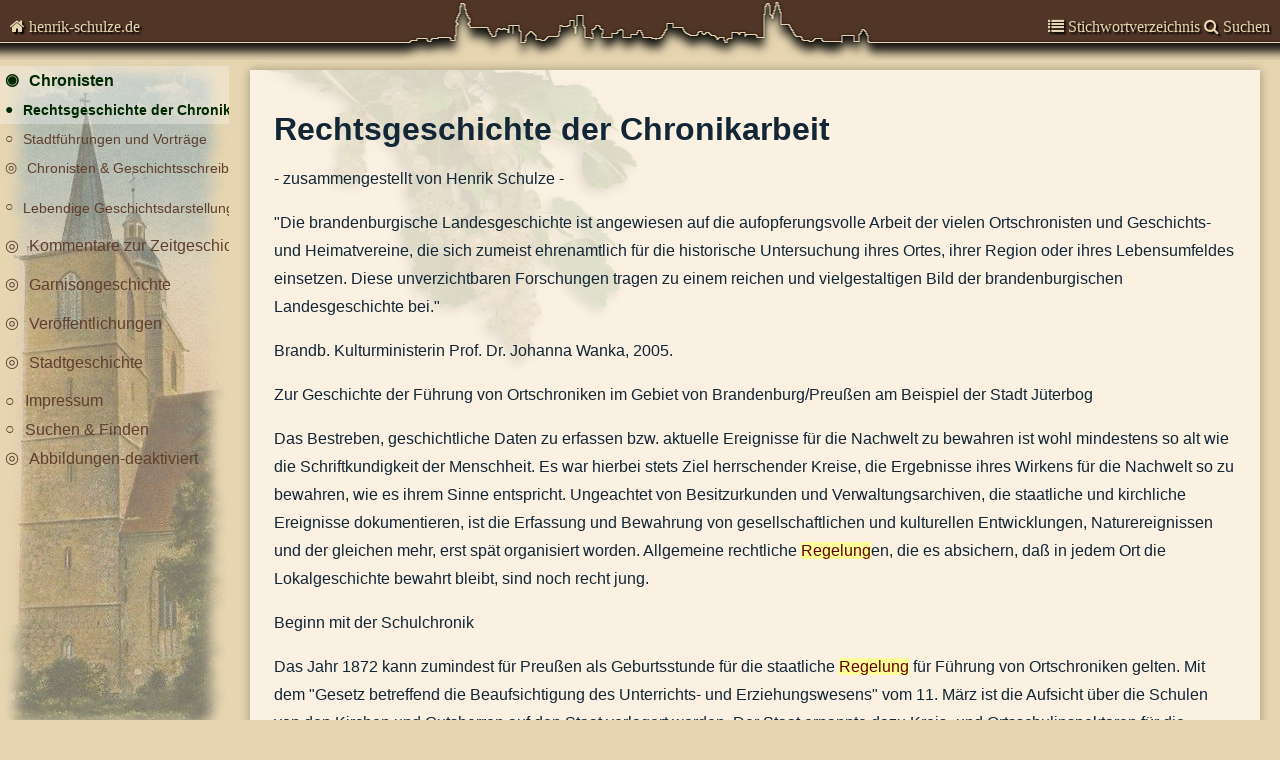

--- FILE ---
content_type: text/html; charset=UTF-8
request_url: https://henrik-schulze.de/Chronisten/Rechtsgeschichte%20der%20Chronikarbeit.html?h=Regelung
body_size: 15957
content:
<!DOCTYPE HTML>
<!--[if lt IE 10]><html lang="de" class="unsupported-browser"><![endif]-->
<!--[if gt IE 9]><!--><html lang="de"><!--<![endif]-->
<head>
    <meta charset="utf-8" />
    <meta http-equiv="X-UA-Compatible" content="IE=edge" />
    <meta name="viewport" content="width=device-width, initial-scale=1, user-scalable=no" />
    <meta name="robots" content="index, follow" />
    <title>Rechtsgeschichte der Chronikarbeit - henrik-schulze.de</title>
    <link href="/res/3rd-party/font-awesome/4.6.2/css/font-awesome.min.css" rel="stylesheet" type="text/css">

    <link href="/res/sf-16.12/css/colors-sugarfree-brown.css" rel="stylesheet" type="text/css">
    <link href="/res/sf-16.12/css/colors-sugarfree-variable.css" rel="stylesheet" type="text/css">
    <link href="/res/sf-16.12/css/sugarfree-base.css" rel="stylesheet" type="text/css">
    <link href="/res/sf-16.12/css/sugarfree-nav.css" rel="stylesheet" type="text/css">
    <link href="/res/sf-16.12/css/sugarfree-table.css" rel="stylesheet" type="text/css">
    <link href="/res/sf-16.12/css/sugarfree-title.css" rel="stylesheet" type="text/css">
    
    <!--link href="/res/css/sugarfree-hs-2015.12.css" rel="stylesheet" type="text/css"-->
    <link href="/res/css/hs.css" rel="stylesheet" type="text/css">
</head>
<body>
    <div class="unsupported-browser">
        <p>
        Dieser Internetauftritt wurde mit modernen Formaten und Skriptsprachen umgesetzt, um m&ouml;glichst allen Besuchern ein qualitativ hochwertiges Ergebnis pr&auml;sentieren zu k&ouml;nnen.
        </p><p>
        Alte Browserversionen sollten (auch zu ihrer eigenen Sicherheit) grunds&auml;tzlich nicht mehr verwendet werden. Bitte besuchen Sie uns mit einem aktuellen Internetseitenbetrachter.
        </p><p>
        Vielen Dank!
        </p>
    </div>
    <div class="title">
        <div class="left"><a href="/" class="fa fa-fw fa-home"> <span>henrik-schulze.de</span></a></div>
        <div class="right"><a href="/stichwortverzeichnis" class="fa fa-fw fa-list"> <span>Stichwortverzeichnis</span></a>
            <a href="/suche?s=Regelung" class="fa fa-fw fa-search"> <span>Suchen</span></a>
        </div>
    </div>

    <input  id="left-toggle" class="nav-toggle" type="checkbox" />
    <label for="left-toggle" class="nav-toggle"><span></span></label>
    <nav class="left">
        <ul><li class=" folder active" title="Chronisten"><input class="menu-toggle" type="checkbox" id="menu-96ff044c8d6c86cfcfe65fc4c3237ca3" checked /><label class="menu-toggle" for="menu-96ff044c8d6c86cfcfe65fc4c3237ca3"><a href="/Chronisten">Chronisten</a></label><ul><li class=" active" title="Rechtsgeschichte der Chronikarbeit"><label><a href="/Chronisten/Rechtsgeschichte der Chronikarbeit.html">Rechtsgeschichte der Chronikarbeit</a></label></li>
<li class="" title="Stadtf&uuml;hrungen und Vortr&auml;ge"><label><a href="/Chronisten/Stadtführungen und Vorträge.html">Stadtf&uuml;hrungen und Vortr&auml;ge</a></label></li>
<li class=" folder" title="Chronisten & Geschichtsschreiber"><input class="menu-toggle" type="checkbox" id="menu-4ec8e4d8db31df9360ad51e776195201" /><label class="menu-toggle" for="menu-4ec8e4d8db31df9360ad51e776195201"><a href="/Chronisten/Chronisten & Geschichtsschreiber">Chronisten & Geschichtsschreiber</a></label><ul><li class="" title="Erich Sturtevant 1869 - 1947"><label><a href="/Chronisten/Chronisten & Geschichtsschreiber/Erich Sturtevant.html">Erich Sturtevant 1869 - 1947</a></label></li>
<li class="" title="Carl Gottlieb Ettm&uuml;ller 1731 - 1810"><label><a href="/Chronisten/Chronisten & Geschichtsschreiber/Carl Gottlieb Ettmüller.html">Carl Gottlieb Ettm&uuml;ller 1731 - 1810</a></label></li>
<li class="" title="Ulrich Wille 1906 - 1987"><label><a href="/Chronisten/Chronisten & Geschichtsschreiber/Ulrich Wille.html">Ulrich Wille 1906 - 1987</a></label></li>
<li class="" title="Heinz Berginski 1933 - 1993"><label><a href="/Chronisten/Chronisten & Geschichtsschreiber/Heinz Berginski.html">Heinz Berginski 1933 - 1993</a></label></li>
<li class="" title="Otto Sernow 1889 - 1972"><label><a href="/Chronisten/Chronisten & Geschichtsschreiber/Otto Sernow.html">Otto Sernow 1889 - 1972</a></label></li>
<li class="" title="Carl Brandt (in Vorbereitung)"><label><a href="/Chronisten/Chronisten & Geschichtsschreiber/Carl Brandt.html">Carl Brandt (in Vorbereitung)</a></label></li>
<li class="" title="Carl Christian Heffter (in Vorbereitung)"><label><a href="/Chronisten/Chronisten & Geschichtsschreiber/Carl Christian Heffter.html">Carl Christian Heffter (in Vorbereitung)</a></label></li>
<li class="" title="Oskar Liebchen 1882 -1946"><label><a href="/Chronisten/Chronisten & Geschichtsschreiber/Oskar Liebchen.html">Oskar Liebchen 1882 -1946</a></label></li>
</ul></li>
<li class="" title="Lebendige Geschichtsdarstellung.docx"><label><a href="/Chronisten/Lebendige Geschichtsdarstellung.html">Lebendige Geschichtsdarstellung.docx</a></label></li>
</ul></li>
<li class=" folder" title="Kommentare zur Zeitgeschichte"><input class="menu-toggle" type="checkbox" id="menu-959865d229eef5e3cfa963dcab10e8ff" /><label class="menu-toggle" for="menu-959865d229eef5e3cfa963dcab10e8ff"><a href="/Kommentare zur Zeitgeschichte">Kommentare zur Zeitgeschichte</a></label><ul><li class=" folder" title="Global"><input class="menu-toggle" type="checkbox" id="menu-3877a8dd0923c14d0f4f4c4336185044" /><label class="menu-toggle" for="menu-3877a8dd0923c14d0f4f4c4336185044"><a href="/Kommentare zur Zeitgeschichte/Global">Global</a></label><ul><li class="" title="3. Januar 2011: Strafverfolgung von Wirtschaftsvergehen"><label><a href="/Kommentare zur Zeitgeschichte/Global/2011-01-03 - Brief an russischen Botschafter - Strafverfolgung von Wirtschaftsvergehen.html">3. Januar 2011: Strafverfolgung von Wirtschaftsvergehen</a></label></li>
<li class="" title="27. Juni 2009 : Kriege, die nicht so hei&szlig;en d&uuml;rfen"><label><a href="/Kommentare zur Zeitgeschichte/Global/2009-06-27 - MAZ - Kriege, die nicht so heißen dürfen.html">27. Juni 2009 : Kriege, die nicht so hei&szlig;en d&uuml;rfen</a></label></li>
<li class="" title="20. M&auml;rz 2009: US-Raketen in Polen"><label><a href="/Kommentare zur Zeitgeschichte/Global/2009-03-20 - MAZ - US-Raketen in Polen.html">20. M&auml;rz 2009: US-Raketen in Polen</a></label></li>
<li class="" title="20. August 2008: Zum Krieg heute in Georgien und dem gegen Serbien 1999"><label><a href="/Kommentare zur Zeitgeschichte/Global/2008-08-20 - MAZ - Zum Krieg heute in Georgien und dem gegen Serbien 1999.html">20. August 2008: Zum Krieg heute in Georgien und dem gegen Serbien 1999</a></label></li>
<li class="" title="Der &sbquo;Befreiungsschlag&rsquo;"><label><a href="/Kommentare zur Zeitgeschichte/Global/2007-08-14 - MAZ - Der Befreiungsschlag.html">Der &sbquo;Befreiungsschlag&rsquo;</a></label></li>
<li class="" title="Die Leichen im Keller der CIA"><label><a href="/Kommentare zur Zeitgeschichte/Global/2007-06-28 - MAZ - Die Leichen im Keller der CIA.html">Die Leichen im Keller der CIA</a></label></li>
<li class="" title="11. April 2007: Einsatz von DU-Munition im Irak"><label><a href="/Kommentare zur Zeitgeschichte/Global/2007-04-11 - MAZ - Einsatz von DU-Munition im Irak.html">11. April 2007: Einsatz von DU-Munition im Irak</a></label></li>
<li class="" title="Zwei Drittel der Deutschen haben pazifistische Grundhaltung"><label><a href="/Kommentare zur Zeitgeschichte/Global/2007-03-01 - ZEIT-FRAGEN - Zwei Drittel der Deutschen haben pazifistische Grundhaltung.html">Zwei Drittel der Deutschen haben pazifistische Grundhaltung</a></label></li>
<li class="" title="Polonium-Vergiftung des Litwinenko in London"><label><a href="/Kommentare zur Zeitgeschichte/Global/2006-12-03 - MAZ - Polonium-Vergiftung des Litwinenko in London.html">Polonium-Vergiftung des Litwinenko in London</a></label></li>
<li class="" title="21. Sept. 2006 : Bundeswehr im Libanon - Einseitige Parteinahme"><label><a href="/Kommentare zur Zeitgeschichte/Global/2006-09-21 - MAZ - Bundeswehr im Libanon - Einseitige Parteinahme.html">21. Sept. 2006 : Bundeswehr im Libanon - Einseitige Parteinahme</a></label></li>
<li class="" title="2006-02-06 - Angriffskriege sind in Deutschland nicht strafbar.docx"><label><a href="/Kommentare zur Zeitgeschichte/Global/2006-02-06 - Angriffskriege sind in Deutschland nicht strafbar.html">2006-02-06 - Angriffskriege sind in Deutschland nicht strafbar.docx</a></label></li>
<li class="" title="Wir fallen moralisch zur&uuml;ck."><label><a href="/Kommentare zur Zeitgeschichte/Global/2005-12-23 - MAZ - Wir fallen moralisch zurück.html">Wir fallen moralisch zur&uuml;ck.</a></label></li>
<li class="" title="Spanien zieht seine Soldaten aus dem Irak zur&uuml;ck"><label><a href="/Kommentare zur Zeitgeschichte/Global/2004-04-20 - Spanien zieht seine Soldaten aus dem Irak zurück.html">Spanien zieht seine Soldaten aus dem Irak zur&uuml;ck</a></label></li>
<li class="" title="Die Sprache im Krieg"><label><a href="/Kommentare zur Zeitgeschichte/Global/2003-03-30 - Die Sprache im Krieg.html">Die Sprache im Krieg</a></label></li>
<li class="" title="2002-07-16 - Russische Tupolew rast in eine Frachtmaschine"><label><a href="/Kommentare zur Zeitgeschichte/Global/2002-07-16 - Russische Tupolew rast in eine Frachtmaschine.html">2002-07-16 - Russische Tupolew rast in eine Frachtmaschine</a></label></li>
</ul></li>
<li class=" folder" title="Deutschland"><input class="menu-toggle" type="checkbox" id="menu-21e27c95c2d5b25998b9c22e154c787b" /><label class="menu-toggle" for="menu-21e27c95c2d5b25998b9c22e154c787b"><a href="/Kommentare zur Zeitgeschichte/Deutschland">Deutschland</a></label><ul><li class="" title="Denkschrift an Medienvertreter zum Gebrauch der deutschen Sprache, speziell des Wortes &quot;Panne&quot;"><label><a href="/Kommentare zur Zeitgeschichte/Deutschland/2012-09-27 - Denkschrift an Medienvertreter zum Gebrauch der deutschen Sprache.html">Denkschrift an Medienvertreter zum Gebrauch der deutschen Sprache, speziell des Wortes &quot;Panne&quot;</a></label></li>
<li class="" title="MAZ vom 26. Juli 2012: &bdquo;Meinungen fordern Widerspruch heraus.&ldquo;"><label><a href="/Kommentare zur Zeitgeschichte/Deutschland/2012-07-26 - MAZ - Meinungen fordern Widerspruch heraus.html">MAZ vom 26. Juli 2012: &bdquo;Meinungen fordern Widerspruch heraus.&ldquo;</a></label></li>
<li class="" title="Leserbrief zu verschiedenen Nachrichten im August 2013"><label><a href="/Kommentare zur Zeitgeschichte/Deutschland/2013-08-01 - Leserbrief zu verschiedenen Nachrichten im August 2013.html">Leserbrief zu verschiedenen Nachrichten im August 2013</a></label></li>
<li class="" title="September 2009: Industrie- und Handelskammer investiert in Luckenwalde"><label><a href="/Kommentare zur Zeitgeschichte/Deutschland/2009-09-24 - Industrie- und Handelskammer investiert in Luckenwalde.html">September 2009: Industrie- und Handelskammer investiert in Luckenwalde</a></label></li>
<li class="" title="2005-12-24 - An den Grenzen des Rechts.docx"><label><a href="/Kommentare zur Zeitgeschichte/Deutschland/2005-12-24 - An den Grenzen des Rechts.html">2005-12-24 - An den Grenzen des Rechts.docx</a></label></li>
<li class="" title="Leserpost zu &bdquo;Deutschland als Angriffsziel und Partner dritter Klasse&ldquo; vom 1.7. und Leserbrief &bdquo;Das hat selbst Orwell nicht geahnt&ldquo; vom 8.7.2013"><label><a href="/Kommentare zur Zeitgeschichte/Deutschland/2013-07-08 - MAZ - Das hat selbst Orwell nicht geahnt.html">Leserpost zu &bdquo;Deutschland als Angriffsziel und Partner dritter Klasse&ldquo; vom 1.7. und Leserbrief &bdquo;Das hat selbst Orwell nicht geahnt&ldquo; vom 8.7.2013</a></label></li>
<li class="" title="Bezug: MAZ vom 27. Febr.: &bdquo;Thierse: Urteil &#039;asozial&#039;&quot;die darauf folgende Leserdiskussion der letzten Tage"><label><a href="/Kommentare zur Zeitgeschichte/Deutschland/2009-03-12 - Thierse-Urteil asozial und die darauf folgende Leserdiskussion der letzten Tage.html">Bezug: MAZ vom 27. Febr.: &bdquo;Thierse: Urteil &#039;asozial&#039;&quot;die darauf folgende Leserdiskussion der letzten Tage</a></label></li>
<li class="" title="Kapitalismuskritik als Leserpost"><label><a href="/Kommentare zur Zeitgeschichte/Deutschland/2004-01-28 - Kapitalismuskritik als Leserpost.html">Kapitalismuskritik als Leserpost</a></label></li>
<li class="" title="Meinungs&auml;u&szlig;erung zum drohenden Irak-Krieg"><label><a href="/Kommentare zur Zeitgeschichte/Deutschland/2003-03-01 - MAZ - Meinungsäußerung zum drohenden Irak-Krieg.html">Meinungs&auml;u&szlig;erung zum drohenden Irak-Krieg</a></label></li>
<li class="" title="2013-10-24 - MAZ - Auszeit für Bischof Tebartz.docx"><label><a href="/Kommentare zur Zeitgeschichte/Deutschland/2013-10-24 - MAZ - Auszeit für Bischof Tebartz.html">2013-10-24 - MAZ - Auszeit für Bischof Tebartz.docx</a></label></li>
<li class="" title="September 2010: Sarazin und die Vererbung von Intelligenz"><label><a href="/Kommentare zur Zeitgeschichte/Deutschland/2010-09-16 - MAZ - Sarazin und die Vererbung von Intelligenz.html">September 2010: Sarazin und die Vererbung von Intelligenz</a></label></li>
<li class="" title="2005-05-02 - Berichterstattung zu den Maikrawallen.docx"><label><a href="/Kommentare zur Zeitgeschichte/Deutschland/2005-05-02 - Berichterstattung zu den Maikrawallen.html">2005-05-02 - Berichterstattung zu den Maikrawallen.docx</a></label></li>
<li class="" title="Reichstagsbrand und 11. September"><label><a href="/Kommentare zur Zeitgeschichte/Deutschland/2008-01-11 - MAZ - Reichstagsbrand und 11. September.html">Reichstagsbrand und 11. September</a></label></li>
<li class="" title="Febr. 2010: Gedanken zum Wahrheitsgehalt der Propaganda"><label><a href="/Kommentare zur Zeitgeschichte/Deutschland/2010-02-15 - MAZ - Gedanken zum Wahrheitsgehalt der Propaganda.html">Febr. 2010: Gedanken zum Wahrheitsgehalt der Propaganda</a></label></li>
<li class="" title="2006-11-09 - MAZ - Verfassungsschutz besteht seit 15 Jahren.docx"><label><a href="/Kommentare zur Zeitgeschichte/Deutschland/2006-11-09 - MAZ - Verfassungsschutz besteht seit 15 Jahren.html">2006-11-09 - MAZ - Verfassungsschutz besteht seit 15 Jahren.docx</a></label></li>
<li class="" title="2012-08-00 - MAZ - Sonderbeilage Olympia, S. IV.docx"><label><a href="/Kommentare zur Zeitgeschichte/Deutschland/2012-08-00 - MAZ - Sonderbeilage Olympia, S. IV.html">2012-08-00 - MAZ - Sonderbeilage Olympia, S. IV.docx</a></label></li>
<li class="" title="Juni 2011: Inl&auml;nderfeindlichkeit - Bl&ouml;delei auf Kosten hellhaariger Frauen"><label><a href="/Kommentare zur Zeitgeschichte/Deutschland/2011-06-26 - MAZ - Inländerfeindlichkeit - Blödelei auf Kosten hellhaariger Frauen.html">Juni 2011: Inl&auml;nderfeindlichkeit - Bl&ouml;delei auf Kosten hellhaariger Frauen</a></label></li>
<li class="" title="Ein auff&auml;llig unterschiedlicher Nachrichtenwert"><label><a href="/Kommentare zur Zeitgeschichte/Deutschland/2008-03-01 - MAZ - Ein auffällig unterschiedlicher Nachrichtenwert.html">Ein auff&auml;llig unterschiedlicher Nachrichtenwert</a></label></li>
<li class="" title="Soll man Heiligabend Schei&szlig;e schreien? Gedanken zur heuchlerischen Verlogenheit westlicher Politik."><label><a href="/Kommentare zur Zeitgeschichte/Deutschland/2012-10-24 - Offener Brief - Gedanken zur heuchlerischen Verlogenheit westlicher Politik.html">Soll man Heiligabend Schei&szlig;e schreien? Gedanken zur heuchlerischen Verlogenheit westlicher Politik.</a></label></li>
<li class="" title="2010-04-15 - MAZ - Leserbriefseite - Widerspruch zu Forschungsergebnissen.docx"><label><a href="/Kommentare zur Zeitgeschichte/Deutschland/2010-04-15 - MAZ - Leserbriefseite - Widerspruch zu Forschungsergebnissen.html">2010-04-15 - MAZ - Leserbriefseite - Widerspruch zu Forschungsergebnissen.docx</a></label></li>
<li class="" title="2007-01-12 - Leserpost zum Thema Diätenerhöhung.docx"><label><a href="/Kommentare zur Zeitgeschichte/Deutschland/2007-01-12 - Leserpost zum Thema Diätenerhöhung.html">2007-01-12 - Leserpost zum Thema Diätenerhöhung.docx</a></label></li>
<li class="" title="2012-02-05 - MAZ - Linke lehnen Schlapphüte ab.docx"><label><a href="/Kommentare zur Zeitgeschichte/Deutschland/2012-02-05 - MAZ - Linke lehnen Schlapphüte ab.html">2012-02-05 - MAZ - Linke lehnen Schlapphüte ab.docx</a></label></li>
</ul></li>
<li class=" folder" title="Kommunal"><input class="menu-toggle" type="checkbox" id="menu-41ea6cce57cc619e57ce3dd3d10484a7" /><label class="menu-toggle" for="menu-41ea6cce57cc619e57ce3dd3d10484a7"><a href="/Kommentare zur Zeitgeschichte/Kommunal">Kommunal</a></label><ul><li class="" title="Mai 2013: Journalistische Kostbarkeiten"><label><a href="/Kommentare zur Zeitgeschichte/Kommunal/2013-05-13 - Journalistische Kostbarkeiten.html">Mai 2013: Journalistische Kostbarkeiten</a></label></li>
<li class="" title="MAZ vom 8./9. Sept. 2012: Korruptionsaff&auml;re - Landrat Giesecke vor dem Aus"><label><a href="/Kommentare zur Zeitgeschichte/Kommunal/2012-09-09 - Korruptionsaffäre - Landrat Giesecke vor dem Aus.html">MAZ vom 8./9. Sept. 2012: Korruptionsaff&auml;re - Landrat Giesecke vor dem Aus</a></label></li>
<li class="" title="MAZ: 13.6.12 &bdquo;Randalierer verw&uuml;steten Skaterpark&ldquo; und 7./8.6.12 &bdquo;Randalierer noch nicht ermittelt&ldquo;."><label><a href="/Kommentare zur Zeitgeschichte/Kommunal/2012-06-13 - Randalierer verwüsteten Skaterpark.html">MAZ: 13.6.12 &bdquo;Randalierer verw&uuml;steten Skaterpark&ldquo; und 7./8.6.12 &bdquo;Randalierer noch nicht ermittelt&ldquo;.</a></label></li>
<li class="" title="Beh&ouml;rdliche Selbst&uuml;bersch&auml;tzung"><label><a href="/Kommentare zur Zeitgeschichte/Kommunal/2011-09-20 - Behördliche Selbstüberschätzung.html">Beh&ouml;rdliche Selbst&uuml;bersch&auml;tzung</a></label></li>
<li class="" title="Geburtsort J&uuml;terbog abgeschafft!"><label><a href="/Kommentare zur Zeitgeschichte/Kommunal/2011-09-11 - Geburtsort Jüterbog abgeschafft.html">Geburtsort J&uuml;terbog abgeschafft!</a></label></li>
<li class="" title="Zur Verdopplung der Baukosten an der B 102 / Schlo&szlig;stra&szlig;e"><label><a href="/Kommentare zur Zeitgeschichte/Kommunal/2009-03-17 - Zur Verdopplung der Baukosten an der B 102 - Schloßstraße.html">Zur Verdopplung der Baukosten an der B 102 / Schlo&szlig;stra&szlig;e</a></label></li>
<li class="" title="Zum Stadtentwicklungskonzept INSEK"><label><a href="/Kommentare zur Zeitgeschichte/Kommunal/2008-06-26 - Zum Stadtentwicklungskonzept INSEK.html">Zum Stadtentwicklungskonzept INSEK</a></label></li>
<li class="" title="Zum Umgang mit Denkmalen in J&uuml;terbog 2"><label><a href="/Kommentare zur Zeitgeschichte/Kommunal/2008-03-29 - Zum Umgang mit Denkmalen in Jüterbog 2.html">Zum Umgang mit Denkmalen in J&uuml;terbog 2</a></label></li>
<li class="" title="Verschiedenerlei Ma&szlig; Moral?"><label><a href="/Kommentare zur Zeitgeschichte/Kommunal/2008-01-08 - Verschiedenerlei Maß Moral.html">Verschiedenerlei Ma&szlig; Moral?</a></label></li>
<li class="" title="Die Suche nach dem Kompromi&szlig; (Thema Denkmalschutz)"><label><a href="/Kommentare zur Zeitgeschichte/Kommunal/2007-09-13 - Die Suche nach dem Kompromiß (Thema Denkmalschutz).html">Die Suche nach dem Kompromi&szlig; (Thema Denkmalschutz)</a></label></li>
<li class="" title="Antwort auf einen Leserbrief &bdquo;Denkmal war umstritten&ldquo; vom 16. M&auml;rz 2006"><label><a href="/Kommentare zur Zeitgeschichte/Kommunal/2006-03-25 - Denkmal war umstritten.html">Antwort auf einen Leserbrief &bdquo;Denkmal war umstritten&ldquo; vom 16. M&auml;rz 2006</a></label></li>
<li class="" title="Zum Erhalt heimatlichen Brauchtums - Karideln oder Haloween?"><label><a href="/Kommentare zur Zeitgeschichte/Kommunal/2006-02-02 - Zum Erhalt heimatlichen Brauchtums - Karideln oder Haloween.html">Zum Erhalt heimatlichen Brauchtums - Karideln oder Haloween?</a></label></li>
<li class="" title="Uranmunition im Raum J&uuml;terbog?"><label><a href="/Kommentare zur Zeitgeschichte/Kommunal/2001-01-01 - Uranmunition im Raum Jüterbog.html">Uranmunition im Raum J&uuml;terbog?</a></label></li>
</ul></li>
<li class=" folder" title="Brandenburg"><input class="menu-toggle" type="checkbox" id="menu-c4f0cd93b9ba13717835bdf4598d48de" /><label class="menu-toggle" for="menu-c4f0cd93b9ba13717835bdf4598d48de"><a href="/Kommentare zur Zeitgeschichte/Brandenburg">Brandenburg</a></label><ul><li class="" title="Wei&szlig;er Adler auf wei&szlig;em Grund"><label><a href="/Kommentare zur Zeitgeschichte/Brandenburg/Weißer Adler auf weißem Grund.html">Wei&szlig;er Adler auf wei&szlig;em Grund</a></label></li>
<li class="" title="Januar 2013: Abmahnung an die Tageszeitung wegen Kulturverfalls"><label><a href="/Kommentare zur Zeitgeschichte/Brandenburg/2013-01-08 - Abmahnung an die Tageszeitung wegen Kulturverfalls.html">Januar 2013: Abmahnung an die Tageszeitung wegen Kulturverfalls</a></label></li>
<li class="" title="MAZ vom 28. September 2012: Woidke lenkt ein: Rente jetzt mit 62"><label><a href="/Kommentare zur Zeitgeschichte/Brandenburg/2012-09-28 - Woidke lenkt ein - Rente jetzt mit 62.html">MAZ vom 28. September 2012: Woidke lenkt ein: Rente jetzt mit 62</a></label></li>
<li class="" title="August 2010: Selbstverst&auml;ndnis der Polizei, damals und heute"><label><a href="/Kommentare zur Zeitgeschichte/Brandenburg/2010-08-10 - Selbstverständnis der Polizei, damals und heute.html">August 2010: Selbstverst&auml;ndnis der Polizei, damals und heute</a></label></li>
<li class="" title="August 2010: Erneute Wortmeldung zur Zwangsmitgliedschaft in der IHK"><label><a href="/Kommentare zur Zeitgeschichte/Brandenburg/2010-08-08 - Erneute Wortmeldung zur Zwangsmitgliedschaft in der IHK.html">August 2010: Erneute Wortmeldung zur Zwangsmitgliedschaft in der IHK</a></label></li>
<li class="" title="Dezember 2008: Streitschrift zum Erhalt der deutschen Sprache"><label><a href="/Kommentare zur Zeitgeschichte/Brandenburg/2008-12-05 - Streitschrift zum Erhalt der deutschen Sprache.html">Dezember 2008: Streitschrift zum Erhalt der deutschen Sprache</a></label></li>
<li class="" title="Juni 2008: Dialog &uuml;ber Zeitungsberichte zum Gro&szlig;brand auf dem ehem. Truppen&uuml;bungsplatz J&uuml;terbog"><label><a href="/Kommentare zur Zeitgeschichte/Brandenburg/2008-06-12 - Dialog über Zeitungsberichte zum Großbrand auf dem ehem. Truppenübungsplatz Jüterbog.html">Juni 2008: Dialog &uuml;ber Zeitungsberichte zum Gro&szlig;brand auf dem ehem. Truppen&uuml;bungsplatz J&uuml;terbog</a></label></li>
<li class="" title="Trennungsgeld f&uuml;r Westbeamte, eine Leserpost dazu"><label><a href="/Kommentare zur Zeitgeschichte/Brandenburg/2007-06-09 - Trennungsgeld für Westbeamte, eine Leserpost dazu.html">Trennungsgeld f&uuml;r Westbeamte, eine Leserpost dazu</a></label></li>
<li class="" title="Trennungsgeld f&uuml;r Westbeamte, &quot;Buschzulage&quot;, und deren unredliche Abrechnung"><label><a href="/Kommentare zur Zeitgeschichte/Brandenburg/2004-01-29 - Trennungsgeld für Westbeamte, Buschzulage, und deren unredliche Abrechnung.html">Trennungsgeld f&uuml;r Westbeamte, &quot;Buschzulage&quot;, und deren unredliche Abrechnung</a></label></li>
<li class="" title="Frau bef&uuml;rwortet Folteranwendung"><label><a href="/Kommentare zur Zeitgeschichte/Brandenburg/2003-03-13 - Frau befürwortet Folteranwendung.html">Frau bef&uuml;rwortet Folteranwendung</a></label></li>
<li class="" title="Innenminister denkt an Folter"><label><a href="/Kommentare zur Zeitgeschichte/Brandenburg/2003-02-26 - Innenminister denkt an Folter.html">Innenminister denkt an Folter</a></label></li>
<li class="" title="Zur Bildungspolitik"><label><a href="/Kommentare zur Zeitgeschichte/Brandenburg/2003-09-22 - Zur Bildungspolitik.html">Zur Bildungspolitik</a></label></li>
<li class="" title="Mummenschanz im Gerichtssaal"><label><a href="/Kommentare zur Zeitgeschichte/Brandenburg/2002-11-13 - Mummenschanz im Gerichtssaal.html">Mummenschanz im Gerichtssaal</a></label></li>
<li class="" title="&quot;Kinder im Rausch&quot; - Rauschgifthandel im Lehrplan brandenburgischer Schulen."><label><a href="/Kommentare zur Zeitgeschichte/Brandenburg/2002-10-21 - Kinder im Rausch - Rauschgifthandel im Lehrplan brandenburgischer Schulen.html">&quot;Kinder im Rausch&quot; - Rauschgifthandel im Lehrplan brandenburgischer Schulen.</a></label></li>
<li class="" title="Die Verlogenheit unserer Sprache"><label><a href="/Kommentare zur Zeitgeschichte/Brandenburg/2002-10-17 - Die Verlogenheit unserer Sprache.html">Die Verlogenheit unserer Sprache</a></label></li>
<li class="" title="Blondinenwitze - erlaubter Rassismus"><label><a href="/Kommentare zur Zeitgeschichte/Brandenburg/2001-10-21 - Blondinenwitze - erlaubter Rassismus.html">Blondinenwitze - erlaubter Rassismus</a></label></li>
<li class="" title="Springerstiefel freie Zonen"><label><a href="/Kommentare zur Zeitgeschichte/Brandenburg/2001-01-24 - Springerstiefel freie Zonen.html">Springerstiefel freie Zonen</a></label></li>
<li class="" title="Bildungsdefizite bei Journalisten"><label><a href="/Kommentare zur Zeitgeschichte/Brandenburg/1993-07-21 - Bildungsdefizite bei Journalisten.html">Bildungsdefizite bei Journalisten</a></label></li>
</ul></li>
</ul></li>
<li class=" folder" title="Garnisongeschichte"><input class="menu-toggle" type="checkbox" id="menu-2651f592e3b4152c65570c6ca6558f28" /><label class="menu-toggle" for="menu-2651f592e3b4152c65570c6ca6558f28"><a href="/Garnisongeschichte">Garnisongeschichte</a></label><ul><li class="" title="Kriegsgr&auml;ber und Kriegstote"><label><a href="/Garnisongeschichte/Kriegsgräber und Kriegstote.html">Kriegsgr&auml;ber und Kriegstote</a></label></li>
<li class="" title="Truppen"><label><a href="/Garnisongeschichte/Truppen.html">Truppen</a></label></li>
<li class="" title="Chronologie der Garnisongeschichte"><label><a href="/Garnisongeschichte/Chronologie der Garnisongeschichte.html">Chronologie der Garnisongeschichte</a></label></li>
<li class="" title="Liegenschaften"><label><a href="/Garnisongeschichte/Liegenschaften.html">Liegenschaften</a></label></li>
<li class="" title="Lebendige Geschichtsdarstellung"><label><a href="/Garnisongeschichte/Lebendige Geschichtsdarstellung.html">Lebendige Geschichtsdarstellung</a></label></li>
</ul></li>
<li class=" folder" title="Veröffentlichungen"><input class="menu-toggle" type="checkbox" id="menu-6ad31a129d51403bc3d00768b9fdf193" /><label class="menu-toggle" for="menu-6ad31a129d51403bc3d00768b9fdf193"><a href="/Veröffentlichungen">Veröffentlichungen</a></label><ul><li class="" title="Der Landkreis Teltow Fläming.docx"><label><a href="/Veröffentlichungen/Der Landkreis Teltow Fläming.html">Der Landkreis Teltow Fläming.docx</a></label></li>
<li class="" title="Jammerbock.docx"><label><a href="/Veröffentlichungen/Jammerbock.html">Jammerbock.docx</a></label></li>
<li class="" title="Böckchens Zeitreise.docx"><label><a href="/Veröffentlichungen/Böckchens Zeitreise.html">Böckchens Zeitreise.docx</a></label></li>
<li class="" title="Die Militärstadt Jüterbog in alten Ansichten.docx"><label><a href="/Veröffentlichungen/Die Militärstadt Jüterbog in alten Ansichten.html">Die Militärstadt Jüterbog in alten Ansichten.docx</a></label></li>
<li class="" title="Die Barbara Meldung ab 2008.docx"><label><a href="/Veröffentlichungen/Die Barbara Meldung ab 2008.html">Die Barbara Meldung ab 2008.docx</a></label></li>
<li class="" title="19 Tage Krieg.docx"><label><a href="/Veröffentlichungen/19 Tage Krieg.html">19 Tage Krieg.docx</a></label></li>
<li class="" title="Chronik der Stadt Jüterbog.docx"><label><a href="/Veröffentlichungen/Chronik der Stadt Jüterbog.html">Chronik der Stadt Jüterbog.docx</a></label></li>
<li class="" title="Chronik der Malergenossenschaft.docx"><label><a href="/Veröffentlichungen/Chronik der Malergenossenschaft.html">Chronik der Malergenossenschaft.docx</a></label></li>
<li class="" title="Jüterbog in alten Ansichten.docx"><label><a href="/Veröffentlichungen/Jüterbog in alten Ansichten.html">Jüterbog in alten Ansichten.docx</a></label></li>
<li class="" title="Der frühere Kreis Jüterbog Luckenwalde in alten Ansichten.docx"><label><a href="/Veröffentlichungen/Der frühere Kreis Jüterbog Luckenwalde in alten Ansichten.html">Der frühere Kreis Jüterbog Luckenwalde in alten Ansichten.docx</a></label></li>
<li class="" title="Neue Fläminghefte.docx"><label><a href="/Veröffentlichungen/Neue Fläminghefte.html">Neue Fläminghefte.docx</a></label></li>
<li class="" title="J&uuml;terbog mit Kloster Zinna und Wiepersdorf"><label><a href="/Veröffentlichungen/Jüterbog mit Kloster Zinna und Wiepersdorf.html">J&uuml;terbog mit Kloster Zinna und Wiepersdorf</a></label></li>
<li class="" title="825 Jahre Stadtrecht J&uuml;terbog 1174-1999"><label><a href="/Veröffentlichungen/825 Jahre Stadtrecht Jüterbog 1174-1999.html">825 Jahre Stadtrecht J&uuml;terbog 1174-1999</a></label></li>
<li class="" title="Chronik der Wende"><label><a href="/Veröffentlichungen/Chronik der Wende.html">Chronik der Wende</a></label></li>
<li class="" title="Die Jüterboger Garnison.docx"><label><a href="/Veröffentlichungen/Die Jüterboger Garnison.html">Die Jüterboger Garnison.docx</a></label></li>
<li class="" title="Artikel gegen die Lutheraner.docx"><label><a href="/Veröffentlichungen/Artikel gegen die Lutheraner.html">Artikel gegen die Lutheraner.docx</a></label></li>
<li class="" title="Jüterbog - Eine Chronik in Bildern.docx"><label><a href="/Veröffentlichungen/Jüterbog - Eine Chronik in Bildern.html">Jüterbog - Eine Chronik in Bildern.docx</a></label></li>
<li class="" title="Die Barbara Meldung.docx"><label><a href="/Veröffentlichungen/Die Barbara Meldung.html">Die Barbara Meldung.docx</a></label></li>
<li class="" title="Die Sowjetgarnison Jüterbog.docx"><label><a href="/Veröffentlichungen/Die Sowjetgarnison Jüterbog.html">Die Sowjetgarnison Jüterbog.docx</a></label></li>
<li class="" title="Geschichte der Garnison Jüterbog 1864 - 1994.docx"><label><a href="/Veröffentlichungen/Geschichte der Garnison Jüterbog 1864 - 1994.html">Geschichte der Garnison Jüterbog 1864 - 1994.docx</a></label></li>
</ul></li>
<li class=" folder" title="Stadtgeschichte"><input class="menu-toggle" type="checkbox" id="menu-e9ea049d378ab4906f0379ef00e64feb" /><label class="menu-toggle" for="menu-e9ea049d378ab4906f0379ef00e64feb"><a href="/Stadtgeschichte">Stadtgeschichte</a></label><ul><li class=" folder" title="Beiträge zur Stadtgeschichte"><input class="menu-toggle" type="checkbox" id="menu-b9c52a7e5274a32713a6de7098c6e36c" /><label class="menu-toggle" for="menu-b9c52a7e5274a32713a6de7098c6e36c"><a href="/Stadtgeschichte/Beiträge zur Stadtgeschichte">Beiträge zur Stadtgeschichte</a></label><ul><li class="" title="1704 - J&uuml;terbog vor 300 Jahren"><label><a href="/Stadtgeschichte/Beiträge zur Stadtgeschichte/1704 - Jüterbog vor 300 Jahren.html">1704 - J&uuml;terbog vor 300 Jahren</a></label></li>
<li class="" title="Das Jahr 2003 im historischen R&uuml;ckblick - was geschah vor 100, 200 und 300 Jahren"><label><a href="/Stadtgeschichte/Beiträge zur Stadtgeschichte/Das Jahr 2003 im historischen Rückblick.html">Das Jahr 2003 im historischen R&uuml;ckblick - was geschah vor 100, 200 und 300 Jahren</a></label></li>
<li class="" title="Die Bodenreform 1945/48 als Akt der Bilderst&uuml;rmerei"><label><a href="/Stadtgeschichte/Beiträge zur Stadtgeschichte/Die Bodenreform als Akt der Bilderstürmerei.html">Die Bodenreform 1945/48 als Akt der Bilderst&uuml;rmerei</a></label></li>
<li class="" title="Historischer R&uuml;ckblick f&uuml;r das Jahr 2009"><label><a href="/Stadtgeschichte/Beiträge zur Stadtgeschichte/Historischer Rückblick für das Jahr 2009.html">Historischer R&uuml;ckblick f&uuml;r das Jahr 2009</a></label></li>
<li class="" title="Historischer R&uuml;ckblick f&uuml;r das Jahr 2010"><label><a href="/Stadtgeschichte/Beiträge zur Stadtgeschichte/Historischer Rückblick für das Jahr 2010.html">Historischer R&uuml;ckblick f&uuml;r das Jahr 2010</a></label></li>
<li class="" title="J&uuml;terbog vor 100 Jahren &ndash; Ein R&uuml;ckblick auf das Jahr 1908"><label><a href="/Stadtgeschichte/Beiträge zur Stadtgeschichte/Jüterbog vor 100 Jahren - Ein Rückblick auf das Jahr 1908.html">J&uuml;terbog vor 100 Jahren &ndash; Ein R&uuml;ckblick auf das Jahr 1908</a></label></li>
<li class="" title="J&uuml;terbog vor 50 Jahren - R&uuml;ckblick auf das Jahr 1959"><label><a href="/Stadtgeschichte/Beiträge zur Stadtgeschichte/Jüterbog vor 50 Jahren - Rückblick auf das Jahr 1959.html">J&uuml;terbog vor 50 Jahren - R&uuml;ckblick auf das Jahr 1959</a></label></li>
<li class="" title="J&uuml;terbog wieder Kreisstadt - historischer R&uuml;ckblick auf das Jahr 1952"><label><a href="/Stadtgeschichte/Beiträge zur Stadtgeschichte/Jüterbog wieder Kreisstadt - historischer Rückblick auf das Jahr 1952.html">J&uuml;terbog wieder Kreisstadt - historischer R&uuml;ckblick auf das Jahr 1952</a></label></li>
<li class="" title="Stadtjubil&auml;um vor 50 Jahren (1957)"><label><a href="/Stadtgeschichte/Beiträge zur Stadtgeschichte/Stadtjubiläum vor 50 Jahren (1957).html">Stadtjubil&auml;um vor 50 Jahren (1957)</a></label></li>
<li class="" title="Wallfahrtskapelle eingeweiht - historischer R&uuml;ckblick auf das Jahr 1508"><label><a href="/Stadtgeschichte/Beiträge zur Stadtgeschichte/Wallfahrtskapelle eingeweiht - historischer Rückblick auf das Jahr 1508.html">Wallfahrtskapelle eingeweiht - historischer R&uuml;ckblick auf das Jahr 1508</a></label></li>
<li class="" title="Wenn der Groschen f&auml;llt - Eine vergessene M&uuml;nze"><label><a href="/Stadtgeschichte/Beiträge zur Stadtgeschichte/Wenn der Groschen fällt - Eine vergessene Münze.html">Wenn der Groschen f&auml;llt - Eine vergessene M&uuml;nze</a></label></li>
</ul></li>
<li class=" folder" title="Bibliografie"><input class="menu-toggle" type="checkbox" id="menu-1c6281dc6fb3cd8aa50c810bd80d3155" /><label class="menu-toggle" for="menu-1c6281dc6fb3cd8aa50c810bd80d3155"><a href="/Stadtgeschichte/Bibliografie">Bibliografie</a></label><ul><li class="" title="Alphabetisches Verzeichnis der Autoren"><label><a href="/Stadtgeschichte/Bibliografie/Alphabetisches Verzeichnis der Autoren.html">Alphabetisches Verzeichnis der Autoren</a></label></li>
<li class="" title="Sortierung nach Erscheinungsdatum"><label><a href="/Stadtgeschichte/Bibliografie/Sortierung nach Erscheinungsdatum.html">Sortierung nach Erscheinungsdatum</a></label></li>
<li class="" title="Zeittafel"><label><a href="/Stadtgeschichte/Bibliografie/Zeittafel.html">Zeittafel</a></label></li>
<li class="" title="Stadtplan und Stra&szlig;enlexikon"><label><a href="/Stadtgeschichte/Bibliografie/Stadtplan und Straßenlexikon.html">Stadtplan und Stra&szlig;enlexikon</a></label></li>
<li class="" title="Denkmale und andere Bauwerke"><label><a href="/Stadtgeschichte/Bibliografie/Denkmale und andere Bauwerke.html">Denkmale und andere Bauwerke</a></label></li>
</ul></li>
</ul></li>
<li class="" title="Impressum"><label><a href="/Impressum.html">Impressum</a></label></li>
<li class="" title="Suchen & Finden"><label><a href="/suche">Suchen & Finden</a></label></li>
<li class=" folder" title="Abbildungen-deaktiviert"><input class="menu-toggle" type="checkbox" id="menu-58ac8ec2b63526cffa4ed0bb5468bcf2" /><label class="menu-toggle" for="menu-58ac8ec2b63526cffa4ed0bb5468bcf2"><a href="/Abbildungen-deaktiviert">Abbildungen-deaktiviert</a></label><ul><li class=" folder" title="1.4"><input class="menu-toggle" type="checkbox" id="menu-f563ebb771b97cae148ce3da4f8506b9" /><label class="menu-toggle" for="menu-f563ebb771b97cae148ce3da4f8506b9"><a href="/Abbildungen-deaktiviert/1.4">1.4</a></label><ul><li class="" title="Tagdtracht"><label><a href="/Abbildungen-deaktiviert/1.4/Tagdtracht">Tagdtracht</a></label></li>
<li class="" title="Wilh.I"><label><a href="/Abbildungen-deaktiviert/1.4/Wilh.I">Wilh.I</a></label></li>
<li class="" title="2010Hahneberg"><label><a href="/Abbildungen-deaktiviert/1.4/2010Hahneberg">2010Hahneberg</a></label></li>
<li class="" title="Bruegge"><label><a href="/Abbildungen-deaktiviert/1.4/Bruegge">Bruegge</a></label></li>
<li class="" title="Zoo"><label><a href="/Abbildungen-deaktiviert/1.4/Zoo">Zoo</a></label></li>
<li class="" title="300"><label><a href="/Abbildungen-deaktiviert/1.4/300">300</a></label></li>
<li class="" title="1000Jahre"><label><a href="/Abbildungen-deaktiviert/1.4/1000Jahre">1000Jahre</a></label></li>
<li class="" title="Tangemuende"><label><a href="/Abbildungen-deaktiviert/1.4/Tangemuende">Tangemuende</a></label></li>
<li class="" title="2008Bevensen"><label><a href="/Abbildungen-deaktiviert/1.4/2008Bevensen">2008Bevensen</a></label></li>
<li class="" title="Rollen2011"><label><a href="/Abbildungen-deaktiviert/1.4/Rollen2011">Rollen2011</a></label></li>
<li class="" title="2005_Kaiser"><label><a href="/Abbildungen-deaktiviert/1.4/2005_Kaiser">2005_Kaiser</a></label></li>
<li class="" title="Nielebock"><label><a href="/Abbildungen-deaktiviert/1.4/Nielebock">Nielebock</a></label></li>
<li class="" title="Raedigke"><label><a href="/Abbildungen-deaktiviert/1.4/Raedigke">Raedigke</a></label></li>
<li class="" title="Friesack"><label><a href="/Abbildungen-deaktiviert/1.4/Friesack">Friesack</a></label></li>
<li class="" title="schwerin"><label><a href="/Abbildungen-deaktiviert/1.4/schwerin">schwerin</a></label></li>
<li class="" title="Kloster"><label><a href="/Abbildungen-deaktiviert/1.4/Kloster">Kloster</a></label></li>
<li class="" title="Luther"><label><a href="/Abbildungen-deaktiviert/1.4/Luther">Luther</a></label></li>
<li class="" title="2011 KM"><label><a href="/Abbildungen-deaktiviert/1.4/2011 KM">2011 KM</a></label></li>
<li class="" title="Borne2008"><label><a href="/Abbildungen-deaktiviert/1.4/Borne2008">Borne2008</a></label></li>
<li class="" title="2010Luthers"><label><a href="/Abbildungen-deaktiviert/1.4/2010Luthers">2010Luthers</a></label></li>
<li class="" title="Kaisergebt"><label><a href="/Abbildungen-deaktiviert/1.4/Kaisergebt">Kaisergebt</a></label></li>
<li class="" title="wittenberg 2008"><label><a href="/Abbildungen-deaktiviert/1.4/wittenberg 2008">wittenberg 2008</a></label></li>
<li class="" title="Gotha"><label><a href="/Abbildungen-deaktiviert/1.4/Gotha">Gotha</a></label></li>
<li class="" title="2006 Kaiserm"><label><a href="/Abbildungen-deaktiviert/1.4/2006 Kaiserm">2006 Kaiserm</a></label></li>
<li class="" title="Dueppel"><label><a href="/Abbildungen-deaktiviert/1.4/Dueppel">Dueppel</a></label></li>
<li class="" title="Norddeutsch"><label><a href="/Abbildungen-deaktiviert/1.4/Norddeutsch">Norddeutsch</a></label></li>
<li class="" title="2012 Minden"><label><a href="/Abbildungen-deaktiviert/1.4/2012 Minden">2012 Minden</a></label></li>
<li class="" title="1trachtentag"><label><a href="/Abbildungen-deaktiviert/1.4/1trachtentag">1trachtentag</a></label></li>
<li class="" title="Zerbst"><label><a href="/Abbildungen-deaktiviert/1.4/Zerbst">Zerbst</a></label></li>
<li class="" title="Kaisergeb"><label><a href="/Abbildungen-deaktiviert/1.4/Kaisergeb">Kaisergeb</a></label></li>
<li class="" title="bw"><label><a href="/Abbildungen-deaktiviert/1.4/bw">bw</a></label></li>
<li class="" title="2013Maibaum"><label><a href="/Abbildungen-deaktiviert/1.4/2013Maibaum">2013Maibaum</a></label></li>
<li class="" title="2011 Luther"><label><a href="/Abbildungen-deaktiviert/1.4/2011 Luther">2011 Luther</a></label></li>
<li class="" title="Stendal"><label><a href="/Abbildungen-deaktiviert/1.4/Stendal">Stendal</a></label></li>
<li class="" title="Historiale"><label><a href="/Abbildungen-deaktiviert/1.4/Historiale">Historiale</a></label></li>
<li class="" title="Sedan"><label><a href="/Abbildungen-deaktiviert/1.4/Sedan">Sedan</a></label></li>
<li class="" title="Sonnenuhr"><label><a href="/Abbildungen-deaktiviert/1.4/Sonnenuhr">Sonnenuhr</a></label></li>
<li class="" title="juli09"><label><a href="/Abbildungen-deaktiviert/1.4/juli09">juli09</a></label></li>
<li class="" title="Luebbenau"><label><a href="/Abbildungen-deaktiviert/1.4/Luebbenau">Luebbenau</a></label></li>
<li class="" title="2013 KM"><label><a href="/Abbildungen-deaktiviert/1.4/2013 KM">2013 KM</a></label></li>
<li class="" title="Kaisergeburtstag"><label><a href="/Abbildungen-deaktiviert/1.4/Kaisergeburtstag">Kaisergeburtstag</a></label></li>
<li class="" title="Coswig"><label><a href="/Abbildungen-deaktiviert/1.4/Coswig">Coswig</a></label></li>
<li class="" title="Dennewitz"><label><a href="/Abbildungen-deaktiviert/1.4/Dennewitz">Dennewitz</a></label></li>
<li class="" title="TrUbPl"><label><a href="/Abbildungen-deaktiviert/1.4/TrUbPl">TrUbPl</a></label></li>
<li class="" title="Schoenhausen"><label><a href="/Abbildungen-deaktiviert/1.4/Schoenhausen">Schoenhausen</a></label></li>
<li class="" title="2010Bevensen"><label><a href="/Abbildungen-deaktiviert/1.4/2010Bevensen">2010Bevensen</a></label></li>
<li class="" title="2007 Hahneberg"><label><a href="/Abbildungen-deaktiviert/1.4/2007 Hahneberg">2007 Hahneberg</a></label></li>
<li class="" title="800trbzn"><label><a href="/Abbildungen-deaktiviert/1.4/800trbzn">800trbzn</a></label></li>
<li class="" title="herbst"><label><a href="/Abbildungen-deaktiviert/1.4/herbst">herbst</a></label></li>
<li class="" title="2010 Kaiser_001"><label><a href="/Abbildungen-deaktiviert/1.4/2010 Kaiser_001">2010 Kaiser_001</a></label></li>
<li class="" title="2009 KM"><label><a href="/Abbildungen-deaktiviert/1.4/2009 KM">2009 KM</a></label></li>
<li class="" title="Wesso"><label><a href="/Abbildungen-deaktiviert/1.4/Wesso">Wesso</a></label></li>
<li class="" title="2011Berlin"><label><a href="/Abbildungen-deaktiviert/1.4/2011Berlin">2011Berlin</a></label></li>
<li class="" title="2010 Kaiser"><label><a href="/Abbildungen-deaktiviert/1.4/2010 Kaiser">2010 Kaiser</a></label></li>
</ul></li>
</ul></li>
</ul>
    </nav>
    <div class="content">
        <div class="page-specials">
            <a href="/Chronisten/Rechtsgeschichte der Chronikarbeit.html.diff" class="history-link fa fa-fw fa-eraser"  style="display:none"><span>&Auml;nderungen hervorheben</span></a>
            <a href="/Chronisten/Rechtsgeschichte der Chronikarbeit.html" class="history-link fa fa-fw fa-desktop"  style="display:none"><span>Normale Ansicht</span></a>
            <img class="qrcode" src="/Chronisten/Rechtsgeschichte der Chronikarbeit.html.qr" />
        </div>
        <div class="page-path"></div>
        <h1>Rechtsgeschichte der Chronikarbeit</h1><p>- zusammengestellt von Henrik Schulze -</p><p>&quot;Die brandenburgische Landesgeschichte ist angewiesen auf die aufopferungsvolle Arbeit der vielen Ortschronisten und Geschichts- und Heimatvereine, die sich zumeist ehrenamtlich f&uuml;r die historische Untersuchung ihres Ortes, ihrer Region oder ihres Lebensumfeldes einsetzen. Diese unverzichtbaren Forschungen tragen zu einem reichen und vielgestaltigen Bild der brandenburgischen Landesgeschichte bei.&quot;</p><p>Brandb. Kulturministerin Prof. Dr. Johanna Wanka, 2005.</p><p>Zur Geschichte der F&uuml;hrung von Ortschroniken im Gebiet von Brandenburg/Preu&szlig;en am Beispiel der Stadt J&uuml;terbog</p><p>Das Bestreben, geschichtliche Daten zu erfassen bzw. aktuelle Ereignisse f&uuml;r die Nachwelt zu bewahren ist wohl mindestens so alt wie die Schriftkundigkeit der Menschheit. Es war hierbei stets Ziel herrschender Kreise, die Ergebnisse ihres Wirkens f&uuml;r die Nachwelt so zu bewahren, wie es ihrem Sinne entspricht. Ungeachtet von Besitzurkunden und Verwaltungsarchiven, die staatliche und kirchliche Ereignisse dokumentieren, ist die Erfassung und Bewahrung von gesellschaftlichen und kulturellen Entwicklungen, Naturereignissen und der gleichen mehr, erst sp&auml;t organisiert worden. Allgemeine rechtliche <mark>Regelung</mark>en, die es absichern, da&szlig; in jedem Ort die Lokalgeschichte bewahrt bleibt, sind noch recht jung.</p><p>Beginn mit der Schulchronik</p><p>Das Jahr 1872 kann zumindest f&uuml;r Preu&szlig;en als Geburtsstunde f&uuml;r die staatliche <mark>Regelung</mark> f&uuml;r F&uuml;hrung von Ortschroniken gelten. Mit dem &quot;Gesetz betreffend die Beaufsichtigung des Unterrichts- und Erziehungswesens&quot; vom 11. M&auml;rz ist die Aufsicht &uuml;ber die Schulen von den Kirchen und Gutsherren auf den Staat verlagert worden. Der Staat ernannte dazu Kreis- und Ortsschulinspektoren f&uuml;r die Schulaufsicht. Auf dem Lande jedoch konnten Geistliche nebenamtlich die Schulaufsicht weiterhin aus&uuml;ben. Am 15. Oktober gleichen Jahres wurden &quot;Allgemeine Bestimmungen&quot; erlassen, die den &auml;u&szlig;eren und inneren Schulbetrieb regelten. Dazu entstanden Richtlinien f&uuml;r den Bau von Schulh&auml;usern, f&uuml;r die Gr&ouml;&szlig;e von Schulzimmern, die Ausstattung mit Lehrmitteln, die Aufstellung von Lehr- und Stoffverteilungspl&auml;nen das Anlegen von Vers&auml;umnislisten sowie das F&uuml;hren der Schulchronik durch den Schulleiter oder den alleinigen Lehrer auf dem Lande. Da jedoch bei der Darstellung der Schulgeschichte stets die wichtigsten Ereignisse im Orte mit erfa&szlig;t wurden, kann die damalige Schulchronik durchaus als erste Form der Ortschronik gewertet werden.</p><p>Politische Lenkung in der NS-Zeit</p><p>Offenkundig hat es in der NS-Zeit in Deutschland eine besonders staatlich gef&ouml;rderte und gelenkte Arbeit an den Ortschroniken gegeben. Ein undatierter &quot;Fragebogen f&uuml;r unsere Orts-Chronik&quot; befindet sich im Archiv des Verfassers in Form eines bedruckten Briefumschlages. Er enth&auml;lt zun&auml;chst Fragen, die zeitlos erscheinen, wie &quot;Besitzen Sie alte Bilder, Fotos, Bebauungspl&auml;ne, Flurkarten und Chroniken &uuml;ber unseren Ort?&quot; Doch die letztgenannten Fragen versinnbildlichen den Charakter der Zeit: &quot;K&ouml;nnen Sie Berichte, Bilder und Fotos aus der Kampfzeit der NSDAP in unserem Orte liefern?&quot; und &quot;K&ouml;nnen Sie Berichte, Fotos und Zeitungsausschnitte &uuml;ber die Geschichte und Entwicklung der Ortsgruppe der NSDAP liefern?&quot; Und schlie&szlig;lich befa&szlig;t sich das letzte Drittel des Fragebogens mit Fragen &uuml;ber Kriegsteilnehmer oder Angeh&ouml;rigen von Gefallenen. &quot;Wo gedient oder ausgebildet? Wann ins Feld? &quot;Verwundungen?&quot; und dergleichen mehr. Dem Vernehmen nach gab es in dieser Zeit eine gesonderte Rechtsvorschrift &uuml;ber die Arbeit mit Ortschroniken. Hinweise dazu nimmt der Verfasser gern entgegen.</p><p>Verbot des Chronikschreibens</p><p>F&uuml;r die bis 1945 gef&uuml;hrten Orts- und Schulchroniken gab es so manche Kriegsverluste durch Bombenangriffe oder bei Kampfhandlungen in den Ortschaften. Mindestens ebenso schlimm waren die Wirkungen der politischen Zensur, die gerade in den ersten Jahren nach Kriegsende in der sowjetischen Besatzungszone regelrecht den Charakter einer Bilderst&uuml;rmerei annahm. Der Schulrat des Kreises J&uuml;terbog-Luckenwalde schrieb am 19. April 1947 im Namen des Landrates: &quot;Die Chroniken von 1933 bis heute, die f&uuml;r den Kreis, f&uuml;r die St&auml;dte und jede Gemeinde gef&uuml;hrt worden sind, m&uuml;ssen sofort eingezogen werden. Sie sind auf dem Kreisschulamt zur beschleunigten Weitergabe an die anordnende Dienststelle abzuliefern. Die Weiterf&uuml;hrung der Chronik ist vorl&auml;ufig verboten.&quot; Wann das Verbot aufgehoben worden ist, entzieht sich der Kenntnis des Verfassers, doch wurde es bald wieder zur Pflicht, eine Chronik zu f&uuml;hren.</p><p>Erste staatliche <mark>Regelung</mark> in der DDR</p><p>Am 16. M&auml;rz 1955 verk&uuml;ndete das Ministerium des Innern der DDR, Staatssekretariat f&uuml;r Innere Angelegenheiten, eine Anordnung &uuml;ber die F&uuml;hrung von Ortschroniken [1]. Im &sect; 1 hei&szlig;t es dazu: &quot;Als Grundlage f&uuml;r eine Ortsgeschichtsschreibung zur richtigen Darstellung unserer gesellschaftlichen Entwicklung ist in jeder Gemeinde, jeder Stadt und jedem Stadtbezirk einer Gro&szlig;stadt eine Ortschronik zu f&uuml;hren.&quot; Verd&auml;chtig hierbei ist die Formulierung &quot;richtige Darstellung&quot;. Das zu pr&uuml;fen, oblag der &quot;allm&auml;chtigen&quot; Partei, der SED. Der &sect; 4 erkl&auml;rte den Vorsitzenden des Rates der Stadt (B&uuml;rgermeister) etc. daf&uuml;r verantwortlich, da&szlig; die Anordnung durchgesetzt wird. Dazu geh&ouml;rte auch die Beauftragung einer entsprechenden Person mit der Chronistenarbeit, die durch den Rat der Stadt zu best&auml;tigen ist. Der Chronist hatte vor der &ouml;rtlichen Volksvertretung j&auml;hrlich Rechenschaft &uuml;ber seine Arbeit abzulegen. Archivmitarbeiter aller Ebenen waren verpflichtet, den Chronisten zu unterst&uuml;tzen und in ihrer Arbeit anzuleiten. F&uuml;r die F&uuml;hrung der Ortschroniken ist zu der Anordnung eine Richtlinie erlassen worden, die die Gliederung der Chronik in Sachgruppen und die zu sammelnden Materialien vorgab.[2]</p><p>Otto Sernow zum Ortschronisten ernannt</p><p>Rund ein Jahr nach Erla&szlig; der Ministeranordnung wurde in der J&uuml;terboger Stadtratssitzung am 26. Januar 1956 im Protokoll notiert: &quot;Ein besonderes Sorgenkind ist bei uns die Ortschronik. Die Regierung der DDR hat wiederholt die <u>l&uuml;ckenlose</u> [3] Weiterf&uuml;hrung der Ortschroniken angeordnet. Bis zum Jahre 1919 ist die Ortschronik &ndash; gr&ouml;&szlig;tenteils von den B&uuml;rgermeistern unserer Stadt ziemlich l&uuml;ckenlos gef&uuml;hrt worden und auch im Archiv vorhanden. Die Zeit ab 1919 bis 1945 wurde von dem Maler und Schriftsteller Erich Sturtevant handschriftlich, in Zeitungsartikeln und besonders in seiner gedruckten &sbquo;Chronik der Kreisstadt J&uuml;terbog&rsquo; (1935) geschildert. Vorhanden sind nur noch einige von ihm geschriebene Zeitungsartikel; seine handschriftlichen Aufzeichnungen und leider auch seine gedruckte Chronik &uuml;ber J&uuml;terbog sind im Stadtarchiv nicht mehr auffindbar...[4] Vorraussetzung f&uuml;r die Weiterf&uuml;hrung der Ortschronik ist das Vorhandensein von gutem Quellenmaterial. Leider ist es damit schlecht bestellt. Wahrscheinlich wird bei der &Uuml;berpr&uuml;fung der Akten der einzelnen Abteilungen noch viel Schriftgut, das als Quellenmaterial f&uuml;r die Ortschronik geeignet ist, gefunden werden. Die Kollegen Abteilungsleiter werden deshalb gebeten, alle Akten, die f&uuml;r die Ortschronik von Bedeutung sind, sobald als m&ouml;glich dem Archiv zur Durchsicht und Einordnung zuzuleiten.&quot; Am 14. Februar 1956 beauftragte der Rat der Stadt gem&auml;&szlig; der o. g. Ministeranordnung den Stadtarchivar Otto Sernow mit der F&uuml;hrung der Ortschronik. Abschlie&szlig;end verk&uuml;ndete der B&uuml;rgermeister in dieser Ratssitzung: &quot;Im demokratischen Ortsblock werden wir uns ebenfalls mit der Ortschronik besch&auml;ftigen. Es werden die Institutionen und Organisationen zu dieser Ortsblocksitzung besonders eingeladen.&quot;</p><p>Weitere Quellenverluste in der DDR</p><p>Die politischen und wirtschaftlichen Zw&auml;nge gerade in den 50er Jahren f&uuml;hren dazu, da&szlig; Tausende DDR-Bewohner in den Westteil Deutschlands flohen. Eine Entwicklung, der mit dem &quot;Mauerbau&quot; am 13. August 1961 schlie&szlig;lich ein Riegel vorgeschoben wurde. Die Menschen aber, die bis dahin ihre Heimat verlassen hatten, nahmen neben materiellen Werten, soweit &uuml;berhaupt Gep&auml;ck auf dem Wege der Flucht m&ouml;glich war, auch ideelle Dinge mit, zum Beispiel Sachen, die an die alte Heimat erinnern. Dazu geh&ouml;rte, wenn sich die Gelegenheit ergab, auch die Schulchronik, mitunter das originale und einzige Exemplar. Wohl deshalb hei&szlig;t es einschr&auml;nkend in der Richtlinie zur F&uuml;hrung von Ortschroniken [5]: &quot;Materialien&hellip; sind haupts&auml;chlich zeitgeschichtliche Sammlungen (wie) die teilweise vorhandenen [6] Schulchroniken&hellip;&quot; Der Verlust der Stadt J&uuml;terbog h&auml;lt sich diesbez&uuml;glich in Grenzen; schlimmer sind die Archivverluste aus der Zeit, als die Stelle des Stadtarchivars nicht besetzt war und vom Rat des Kreises beauftrage Honorarkr&auml;fte den Aktenbestand &quot;aufr&auml;umten&quot;. Seit dem wird beispielsweise das vom Ortschronisten Sernow erarbeitete Mundartlexikon des Fl&auml;ming vermi&szlig;t.</p><p>Verordnung des Ministerrates &uuml;ber Ortschroniken</p><p>Mit Datum vom 26. November 1981 ist die rechtliche <mark>Regelung</mark> zur F&uuml;hrung von Ortschroniken in der DDR novelliert worden. Grund dazu war wohl, da&szlig; die Anordnung von 1955 in den folgenden Jahrzehnten weitgehend in Vergessenheit geraten war. Aus der ministeriellen Anordnung wurde jetzt eine Verordnung auf Regierungsebene [7], die am 1. Februar 1982 in Kraft trat. &quot;Ortschroniken bilden eine wichtige Grundlage sozialistischer Geschichtsschreibung, um die Entwicklung in den St&auml;dten und Gemeinden, die Ver&auml;nderungen im politischen, wirtschaftlichen und geistig-kulturellen Leben sowie in den Bev&ouml;lkerungs-, Siedlungs- und Naturverh&auml;ltnissen im Rahmen der gesamtgesellschaftlichen Entwicklung zu erfassen und aufzubereiten. Pflege, Auswertung und Propagierung revolution&auml;rer Traditionen tragen dazu bei, das sozialistische Bewu&szlig;tsein der B&uuml;rger weiter auszupr&auml;gen. Sie f&ouml;rdern den Stolz auf die beim Aufbau des Sozialismus erreichten Ergebnisse und Errungenschaften, festigen die Liebe zur sozialistischen Heimat und wecken neue Initiativen.&quot; Somit war die Chronikarbeit eindeutig politisch determiniert. Gerade deshalb hatte sie auch einen hohen Stellenwert. &quot;In jeder Stadt und jeder Gemeinde ist eine Ortschronik zu f&uuml;hren&quot; (&sect; 2 Abs. 1), wof&uuml;r die R&auml;te der St&auml;dte und Gemeinden verantwortlich waren. Das betraf die Berufung geeigneter Personen ebenso wie deren fachliche und materielle wie finanzielle Unterst&uuml;tzung. &quot;Die ehrenamtliche Mitarbeit an Ortschroniken ist gesellschaftliche T&auml;tigkeit im Sinne des &sect; 1 der Verordnung vom 11. April 1973 &uuml;ber die Erweiterung des Versicherungsschutzes bei Unf&auml;llen in Aus&uuml;bung gesellschaftlicher, kultureller oder sportlicher T&auml;tigkeiten (GBl. I Nr. 22 S. 199).&quot; [8]</p><p>Zum J&uuml;terboger Ortschronisten berufen</p><p>Um die Auflagen dieser Verordnung zu erf&uuml;llen, wurde der Verfasser im April 1985 von der Stadtverordnetenversammlung zum J&uuml;terboger Ortschronisten berufen. Ein Grund f&uuml;r die personelle Entscheidung bestand wohl darin, da&szlig; er seit Jahren in der Lokalpresse aus eigener Veranlassung Beitr&auml;ge zu Heimatgeschichte publizierte und damit einen gewissen Bekanntheitsgrad erreicht hatte. Man stellte ihm im Ergebnis der Amts&uuml;bernahme im Rathaus einen Raum zur Verf&uuml;gung. Er erhielt eine kleine monatliche Aufwandsentsch&auml;digung und im Rahmen eines Finanzplanes pers&ouml;nliche Auslagen f&uuml;r Fotoarbeiten, Dokumentenkopien usw. ersetzt.[9] Daf&uuml;r hatte er j&auml;hrlich in der Stadtverordnetenversammlung Rechenschaft &uuml;ber seine Arbeit abzulegen. Zu allen wichtigen Ereignissen, wie der Einweihung von Neubauten usw., war neben der Lokalpresse stets der Ortschronist mit auf der Liste der einzuladenden Personen.</p><p>Neue Lage nach der deutschen Einheit</p><p>Mit der &quot;Wende&quot; wurde auch auf diesem Gebiet viele anders Zun&auml;chst gab es in vielen D&ouml;rfern und St&auml;dten reihenweise neue Chronisten, arbeitslose gewordene Menschen, zumeist Frauen, denen man eine leichte B&uuml;roarbeit verschaffen wollte (andere hatten die Hinterlassenschaften der Russen wegzur&auml;umen). Sie sollten nun eine &quot;Chronik&quot; schreiben. Oft reduzierte sich das Ergebnis auf eine Sammlung von Zeitungsausschnitten. Nur wenigen gelang es, schon deshalb weil in der Regel eine fachliche Anleitung fehlte, nennenswerte Ergebnisse nach Ablauf der ABM zu hinterlassen. Auch wurden die Arbeiten nur selten archiviert oder sonst &ouml;ffentlich zug&auml;nglich gemacht.[10]</p><p>Besonders nachhaltig wirkte sich aus, da&szlig; nun der Bereich Kultur als &quot;freiwillige Aufgabe&quot; definiert wird, f&uuml;r den es kaum noch Rechtspflichten zu geben scheint, womit zugleich die Chronikarbeit mancherorts keinen nennenswerten Stellenwert mehr hat. Es ist zwar stets der B&uuml;rgermeister der Stadt J&uuml;terbog zu jeder &ouml;ffentlichen Pr&auml;sentation der Publikationen des Ortschronisten pers&ouml;nlich anwesend, doch gibt es innerhalb der Verwaltung niemand mehr, dessen Aufgabe es w&auml;re, die Chronikarbeit in der Stadt und den Ortsteilen zu beachten oder gar zu f&ouml;rdern. Der Hinweis des Verfassers an die Stadt, eine Bestandsanalyse zu machen, wer sich in den Ortsteilen der Chronikarbeit noch verpflichtet f&uuml;hlt und wo Unterst&uuml;tzung notwendig w&auml;re, um Begonnenes fortzusetzen, blieb bislang ungeh&ouml;rt. Dagegen gibt es in anderen Gemeinden unseres Landkreises, wie in Nuthe-Urstromtal, eine vorbildliche Zusammenarbeit der Ortschronisten, die sich regelm&auml;&szlig;ig treffen, gemeinsam Veranstaltungen besuchen wie die o. g. Potsdamer Geschichtsb&ouml;rse, und nicht zuletzt gemeinsam Ver&ouml;ffentlichungen zur Regionalgeschichte der Gro&szlig;gemeinde erarbeiten.</p><p>Wie in der Stadt J&uuml;terbog, so ist auch in der Kreisverwaltung niemand pers&ouml;nlich f&uuml;r die F&ouml;rderung der Chronikarbeit zust&auml;ndig. So findet in dem im Internet ver&ouml;ffentlichten Aufgabenplan des Sachgebietes &quot;Schulverwaltung und Kultur&quot; im Dezernat I der Kreisverwaltung Teltow-Fl&auml;ming die Chronikarbeit mit keinem Wort Erw&auml;hnung.[11] Positiv ist in diesem Rahmen hervorzuheben, da&szlig; es durch den Leiter des Museum des Teltow, das in Tr&auml;gerschaft des Landkreises ist, seit einigen Jahren Bem&uuml;hungen gibt, schrittweise Chronisten zusammenzufassen und mit ihnen gemeinsame Veranstaltungen wie Archivbesuche durchzuf&uuml;hren. Zudem gibt der Landkreis seit seinem Bestehen ein Heimatjahrbuch heraus, das Ortschronisten als Medium zur Ver&ouml;ffentlichung ihrer Arbeiten zur Verf&uuml;gung steht. Benachbarte Landkreise haben andere, zum Teil bessere Erfahrungen. In Potsdam-Mittelmark beispielsweise gibt es eine gut koordinierte Arbeit der Ortschronisten, welche schon in zahlreichen wertvollen Publikationen ihren Niederschlag gefunden hat.</p><p>Keine neue rechtliche Grundlage</p><p>Auf Nachfrage [12] erkl&auml;rt das Ministerium f&uuml;r Wissenschaft, Forschung und Kultur des Landes Brandenburg, da&szlig; die in der DDR zur Chronikarbeit erlassenen Rechtsvorschriften au&szlig;er Kraft getreten sind, &quot;denn ihre Fortgeltung nach Art. 9 Abs. 1 des Einigungsvertrages als Landesrecht erscheint zweifelhaft. So ist eine Verpflichtung der Gemeinden, Ortschronisten zu bestellen, kaum mit dem verfassungsrechtlichen Grundsatz der kommunalen Selbstverwaltung zu vereinbaren.&quot; Kommentiert wird das im Schreiben an den J&uuml;terboger Chronisten: &quot;Wie Sie, bewertet auch mein Haus die Verordnung zwiesp&auml;ltig: Einerseits gab die Verordnung den Ortschronisten einen offiziellen Status, dessen Kehrseite die Rechenschaftspflicht gegen&uuml;ber dem Rat der Stadt oder Gemeinde war.&quot;[13]</p><p>Weiterhin werden vom Ministerium auch Bedenken inhaltlicher Art gegen eine neue Rechtsvorschrift ge&auml;u&szlig;ert. &quot;Eine &#039;offizielle&#039; Geschichte durch einen &#039;offiziellen&#039; Chronisten in Auftrag zu geben, erscheint als Versto&szlig; gegen die Freiheit der Forschung und Wissenschaft in einer pluralistischen Gesellschaft problematisch&hellip; Aus den genannten Gr&uuml;nden ist eine rechtliche <mark>Regelung</mark>, wie sie die &sbquo;Verordnung &uuml;ber die Ortschroniken&rsquo; darstellte, abzulehnen.&quot;[14]</p><p>In Bezug auf den in der DDR-Zeit privilegierten Zugang der Chronisten zu den archivarischen Quellen erkl&auml;rt heute das zust&auml;ndige Ministerium: &quot;Dieser Zugang ist heute durch das Archivrecht geregelt, und ausschlie&szlig;lich abh&auml;ngig vom Bestehen eines &#039;berechtigten Interesses&#039; des Nutzers nach &sect; 9 Abs. 2 BbgArchivG. Hier sind wissenschaftliche und heimatkundliche Zwecke eindeutig benannt. Auch geb&uuml;hrenrechtlich kommt es auf das Thema, nicht auf den Status des Forschenden an.&quot;[15]</p><p>Stellenwert der Chronikarbeit im heutigen Land Brandenburg</p><p>Seit einiger Zeit wird zumindest auf der Landesebene der Chronikarbeit wieder mehr Beachtung geschenkt. So wurden 2005, also rund anderthalb Jahrzehnte nach der Deutschen Einheit, erstmals die Ortschronisten zu einem Treffen auf zentraler Ebene eingeladen. &quot;Mehr als 200 Ortschronisten aus allen Teilen des Landes Brandenburg trafen sich&hellip; zum erstmals stattfindenden &#039;Tag der brandenburgischen Orts- und Landesgeschichte&#039; im Haus der Brandenburgisch-Preu&szlig;ischen Geschichte in Potsdam. Kulturministerin Prof. Dr. Johanna Wanka zeigte sich von der gro&szlig;en Resonanz ebenso beeindruckt wie die Veranstalter Brandenburgisches Landeshauptarchiv, Haus der Brandenburgisch-Preu&szlig;ischen Geschichte und Brandenburgische Historische Kommission e.V.&quot;[16] Unter dem Titel &quot;Potsdamer Geschichtsb&ouml;rse&quot; finden seit dem allj&auml;hrlich Zusammenk&uuml;nfte der Chronisten, Heimatvereine und weiterer geschichtsinteressierten Personen statt.</p><p>Beim 3. Tag der brandenburgischen Orts- und Landesgeschichte im November 2007 erkl&auml;rte die Kulturministerin J. Wanka: &quot;Keine staatliche Einrichtung kann leisten, was Ortschronisten tun &ndash; Zeugnis ablegen vom Wandel der Heimatgeschichte in jedem einzelnen Ort, jedem Landstrich, jeder Region.&quot;[17]</p><p>[1] DDR-Gesetzblatt II 1955 Nr. 17.</p><p>[2] Vgl. dazu: &quot;Wie Schreiben wir unsere Ortschronik?&quot;, Brosch&uuml;re, 1959 vom Deutschen Kulturbund herausgegeben.</p><p>[3] Unterstreichung im Protokoll.</p><p>[4]&quot;Es erscheint dringend notwendig, die Chronik der Stadt J&uuml;terbog von Erich Sturtevant f&uuml;r das hiesige Archiv zu beschaffen.&quot; Au&szlig;ergew&ouml;hnlich f&uuml;r die Protokollnotiz ist der Umstand, da&szlig; das Buch in J&uuml;terbog wegen seiner deutlich nationalsozialistischen Ausrichtung in der Regel nur zensiert, d. h. mit geschw&auml;rzten oder &uuml;berklebten Passagen, zu bekommen ist. Heute befinden sich im Bestand der Stadtverwaltung wieder mehrere Exemplare dieser Chronik.</p><p>[5] &quot;Wie schreiben wir unsere Ortschronik&quot; a. a. O.</p><p>[6] Hervorhebung H. S.</p><p>[7] Gesetzblatt Teil I Nr. 1 vom 14. Jan. 1982.</p><p>[8] &sect; 8 o. g. Verordnung.</p><p>[9] Im Zuge der W&auml;hrungsunion 1990 war die Stadt zeitweilig nicht liquide. In dieser Phase wurde vom Chronisten auf die Fortsetzung der Aufwandsentsch&auml;digung f&uuml;r seine gemeinn&uuml;tzige Arbeit auf Dauer verzichtet.</p><p>[10] Eine Beschwerde meinerseits deshalb beim damaligen Leiter des Luckenwalder Arbeitsamtes erbrachte die Erkl&auml;rung, Ziel sei es, den Leuten eine zeitweilige Besch&auml;ftigung zu geben, die Ergebnisse ihrer Arbeit sind dabei sekund&auml;r</p><p>[11] <a href="http://old.hs.localhost/"http://www.teltow-flaeming.de/?c2VyZWRrYQ===WTBkb01HSlhkM1paVnpFd1RETk9NR051Vm5Ka1NGWjVURE5hYkdOdVpHaGlTRkl4WW0xa2VtUklTakZoTTFJeFkycEZQUT09&amp;WW0xR01nPT0==VFhjOVBRPT0=&amp;WW0xR01rMVJQVDA9=VFdwblBRPT0=&amp;WW0xR01rMW5QVDA9=VG5wQlBRPT0=&amp;WW0xR01rMTNQVDA9=&amp;WW0xR01rNUJQVDA9=&amp;iddez=1&amp;numamtartgb=10&amp;numamtgebietgb=3"">Link TF</a></p><p>[12] Schreiben des Landes-Ministeriums f&uuml;r Wissenschaft, Forschung und Kultur (F. Nowak) an den Verf. vom 29.08.2007.</p><p>[13] Ebenda.</p><p>[14] Ebenda.</p><p>[15] Ebenda.</p><p>[16] Regierungsamtliche Pressemitteilung Nr. 91/05 vom 06.11.2005.</p><p>[17] Zitiert in MAZ vom 26.11.2007.</p>
    </div>
    <footer><a href="/Impressum.html">Impressum</a> &nbsp; | &nbsp; <a href="http://www.jueterbook.de">Jueterbook.de</a></footer>
</body>
</html>

--- FILE ---
content_type: text/css
request_url: https://henrik-schulze.de/res/sf-16.12/css/colors-sugarfree-variable.css
body_size: 1187
content:
body {
    color: var(--default-fg-color);
    background-color: var(--default-bg-color);
}
table {
    border: 1px solid var(--title-bg-color);
    box-shadow: 0px 2px 2px var(--default-shadow-color);
}
td, th {
    border: 1px solid var(--title-bg-color);
}
table > thead {
    background-color: var(--title-bg-color);
    color: var(--default-bg-color);
    text-shadow: 2px 2px 2px var(--default-shadow-color);
}
table > thead * {
    border-left: 1px solid var(--title-bg-color);
}
table > thead th ~ th {
    border-left: 2px solid var(--default-bg-color);
}
table> tfoot {
    color: var(--title-bg-color);
}
.title, nav {
    background-color: var(--title-bg-color);
    color: var(--title-fg-color);
    text-shadow: 2px 2px 2px var(--default-shadow-color);
    box-shadow: 0px 2px 2px var(--default-shadow-color);
}
.title a, nav a, .nav-toggle, .subtitle-toggle a {
    color: var(--title-fg-color);
}
nav ul {
    border-top: 1px solid var(--button-color-hover);
}
nav ul li {
    border-bottom: 1px solid var(--button-color-hover);
}
.nav-toggle>*, .nav-toggle>*:before, .nav-toggle>*:after {
    background-color: var(--title-fg-color);
    text-shadow: 2px 2px 2px var(--default-shadow-color);
    box-shadow: 0px 2px 2px var(--default-shadow-color);
}
.nav>*, .nav>*:before, .nav>*:after {
    background-color: var(--title-bg-color);
    box-shadow: 0px 2px 2px var(--default-shadow-color);
}
.title, nav  {
    border-color: var(--title-bg-color);
}
.title a:hover, .title a:hover *, .title span:hover, .title span:hover *, .title label:hover, .title label:hover * {
    color: var(--title-fg-color-hover);
}
.nav-toggle:hover>*, .nav-toggle:hover>*:before, .nav-toggle:hover>*:after {
    background-color: var(--title-fg-color-hover);
}
nav a.active, nav label.active, nav a:active, nav label:active {
    color: var(--title-fg-color-hover);
    text-shadow: none;
}
a {
    color: var(--link-color);
    text-decoration: none;
}
a:hover {
    text-shadow: 1px 1px 1px var(--link-color-hover);
}
nav a:hover, nav label:hover *, nav a.active:hover, nav label.active:hover * {
    text-shadow: 1px 1px 1px var(--default-shadow-color);
    background-color: var(--title-fg-color-hover);
    color: var(--title-bg-color);
}
nav a span, nav label span {
    background: inherit;
}
input.nav-toggle + label + nav a span, input.nav-toggle + label + label:hover span {
    background: transparent;
}
nav a.active:hover, nav label.active:hover {
    background: var(--title-fg-color-hover);
}
div.fa, div.fa-right, div.fa > *, div.fa-right > *, input, textarea, select, option, button, .button {
    color: var(--default-fg-color);
    background-color: var(--button-color);
    border-color: var(--default-border-color);
}
select option {
    border-color: var(--select-option-border-color);
}
.fade:active, input[type="submit"]:active, input[type="button"]:active, input[type="reset"]:active, button:active, .button:active {
    background-color: var(--button-color-click);
}

input[type='checkbox'] + label::before, input[type='radio'] + label::before {
    background: var(--checkbox-color);
    border: 1px solid var(--checkbox-color-border);
}
input[type='checkbox']:checked  + label::before, input[type='radio']:checked  + label::before {
    background: var(--checkbox-color-checked);
    box-shadow: inset 0 0 0 2px var(--checkbox-color);
}
input[type='checkbox']:hover  + label::before, input[type='radio']:hover  + label::before {
    background: var(--checkbox-color-hover);
    box-shadow: inset 0 0 0 2px var(--checkbox-color-hover-border);
}
input[type='checkbox']:checked:hover  + label::before, input[type='radio']:checked:hover  + label::before {
    background: var(--checkbox-color-checked-hover);
    box-shadow: inset 0 0 0 2px var(--checkbox-color-checked-hover-border);
}
div.input.disabled>* {
    border-color: var(--disabled-fg-color);
    color: var(--disabled-fg-color);
}
div.input.error>* {
    border-color: var(--error-fg-color);
    color: var(--error-fg-color);
}
input.fa:before, input.fa-right:after, textarea.fa:before, textarea.fa-right:after,
select.fa:before, select.fa-right:after, select option.fa:before, select option.fa-right:after, 
button.fa:before, button.fa-right:after, .button.fa:before, .button.fa-right:after,
div.fa:before, div.fa-right:after,
.icon {
    color: var(--disabled-fg-color);
}
div.fa:hover, div.fa-right:hover,
input:focus, textarea:focus, select:focus, button:focus, .button:focus,
input:hover, textarea:hover, select:hover, button:hover, .button:hover {
    box-shadow: 0px 0px 2px var(--default-shadow-color);
    text-shadow: none;
}
div.fa:hover > *, div.fa-right:hover > *, div.fa > *, div.fa-right > * {
    box-shadow: none;
    text-shadow: none;
    border: 0px;
}
.error {
    background-color: var(--error-bg-color);
    color: var(--error-fg-color);
    border: 1px solid var(--error-fg-color);
}
.warn {
    background-color: var(--warn-bg-color);
    color: var(--warn-fg-color);
    border: 1px solid var(--warn-fg-color);
}
.info {
    background-color: var(--info-bg-color);
    color: var(--info-fg-color);
    border: 1px solid var(--info-fg-color);
}
.debug {
    background-color: var(--debug-bg-color);
    color: var(--debug-fg-color);
    border: 1px solid var(--debug-fg-color);
}
.success {
    background-color: var(--success-bg-color);
    color: var(--success-fg-color);
    border: 1px solid var(--success-fg-color);
}
.dialog>div {
    background-color: var(--default-bg-color);
}
.dialog>div>div:nth-child(1) {
    background-color: var(--title-bg-color);
    color: var(--default-bg-color);
    box-shadow: 0px 2px 2px var(--default-shadow-color);
}
.dialog.error>div>div:nth-child(1) {
    background-color: var(--error-bg-color);
    color: var(--error-fg-color);
}
.dialog.warn>div>div:nth-child(1) {
    background-color: var(--warn-bg-color);
    color: var(--warn-fg-color);
}
.dialog.debug>div>div:nth-child(1) {
    background-color: var(--debug-bg-color);
    color: var(--debug-fg-color);
}
.dialog.info>div>div:nth-child(1) {
    background-color: var(--info-bg-color);
    color: var(--info-fg-color);
}
.dialog.success>div>div:nth-child(1) {
    background-color: var(--success-bg-color);
    color: var(--success-fg-color);
}
.dialog>div>div,
.dialog.error>div>div,
.dialog.warn>div>div,
.dialog.info>div>div,
.dialog.debug>div>div,
.dialog.success>div>div {
    color: var(--default-fg-color);
}
.dialog>div>div:last-child {
    border-top: 1px solid var(--default-fg-color);
    background: var(--default-bg-color);
    box-shadow: 0px -2px 2px var(--default-shadow-color);
}

@media (max-width: 768px) {
    nav.left, nav.right, .nav.left, .nav.right {
        box-shadow: 2px 0px 2px var(--default-shadow-color);
    }
    nav.right, .nav.right {
        box-shadow: -2px 0px 2px var(--default-shadow-color);
    }
    nav ul li {
        border-bottom: 0px solid transparent;
    }
}

--- FILE ---
content_type: text/css
request_url: https://henrik-schulze.de/res/sf-16.12/css/sugarfree-base.css
body_size: 1269
content:
/** the base layout **/
html.unsupported-browser>body>* {
    display: none;
}
html.unsupported-browser>body:before {
    content: 'Please update your browser!';
    text-align: center;
    margin-top: 45%;
    font-size: 16px;
    background: #000000;
    color: #FFFF7F;
}
html {
    box-sizing: border-box;
}
* { /*, *::before, *::after {*/
    box-sizing: inherit;
}
html, body {
    width: 100%;
    height: 100%;
    margin: 0 !important;
    padding: 0 !important;
    font-family: sans-serif;
}
body {
    position: absolute;
}
body, .fa > *, .fa-right > * {
    font-size: 1em;
    height: 1.8em;
    line-height: 1.8em;
    text-align: left;
}

h1 { font-size: 2.0em; font-weight: bold; }
h2 { font-size: 1.8em; font-weight: bold; }
h3 { font-size: 1.6em; font-weight: bold; }
h4 { font-size: 1.4em; font-weight: bold; }
h5 { font-size: 1.2em; font-weight: bold; }
h6 { font-size: 1.1em; font-weight: bold; }
pre, code, .code {
    font-family: monospace;
    font-size: 1em;
    line-height: 1.1em;
    white-space: pre-wrap;    
}

.left   { text-align: left; }
.center { text-align: center; }
.right  { text-align: right; }
.top    { vertical-align: top; }
.middle { vertical-align: middle; }
.bottom { vertical-align: bottom; }
.float-r { float: right; }
.float-l { float: left; }
.float-n { float: none; }


/** some useful page structure definitions **/
.br {
    display: block !important;
    float: none;
    clear: both;
}
.row {
    white-space: nowrap;
    margin-left:  -15px;
    margin-right:  -15px;
}
.row::before, .row::after {
    box-sizing: border-box;
    display: table;
    content: ' ';
}
.row::after {
    clear: both;
}
.zero, .empty {
    font-size: 0px;
    letter-spacing: 0px;
}
.col, .col-0, .col-1, .col-2, .col-3, .col-4, .col-5, .col-6, .col-7, .col-8, .col-9, .col-10,
.col-11, .col-12, .col-13, .col-14, .col-15, .col-16, .col-17, .col-18, .col-19, .col-20 {
    /*display: inline-block;*/
    float: left;
    position: relative;
    font-size: 1rem;
    min-height: 1px;
    white-space: normal;
    padding-left: 15px;
    padding-right: 15px;
    /*margin-right: -.5em;*/
}
/* static column widths */
.col-0  { width:  0%; }
.col-1  { width:  5%; }
.col-2  { width: 10%; }
.col-3  { width: 15%; }
.col-4  { width: 20%; }
.col-5  { width: 25%; }
.col-6  { width: 30%; }
.col-7  { width: 35%; }
.col-8  { width: 40%; }
.col-9  { width: 45%; }
.col-10 { width: 50%; }
.col-11 { width: 55%; }
.col-12 { width: 60%; }
.col-13 { width: 65%; }
.col-14 { width: 70%; }
.col-15 { width: 75%; }
.col-16 { width: 80%; }
.col-17 { width: 85%; }
.col-18 { width: 90%; }
.col-19 { width: 95%; }
.col-20 { width:100%; }


/* dynamic column widths */
.col:first-child:nth-last-child(1) {
    width: 100%;
}
.col:first-child:nth-last-child(2),
.col:first-child:nth-last-child(2) ~ .col {
    width: 50%;
}
.col:first-child:nth-last-child(3),
.col:first-child:nth-last-child(3) ~ .col {
    width: 33.3333%;
}
.col:first-child:nth-last-child(4),
.col:first-child:nth-last-child(4) ~ .col {
    width: 25%;
}
.col:first-child:nth-last-child(5),
.col:first-child:nth-last-child(5) ~ .col {
    width: 20%;
}
.col:first-child:nth-last-child(6),
.col:first-child:nth-last-child(6) ~ .col {
    width: 16.6666%;
}
.col:first-child:nth-last-child(7),
.col:first-child:nth-last-child(7) ~ .col {
    width: 14.2857%;
}
.col:first-child:nth-last-child(8),
.col:first-child:nth-last-child(8) ~ .col {
    width: 12.5%;
}
.col:first-child:nth-last-child(9),
.col:first-child:nth-last-child(9) ~ .col {
    width: 11.1111%;
}
.col:first-child:nth-last-child(10),
.col:first-child:nth-last-child(10) ~ .col {
    width: 10%;
}
.col:first-child:nth-last-child(11),
.col:first-child:nth-last-child(11) ~ .col {
    width: 9.0909%;
}
.col:first-child:nth-last-child(12),
.col:first-child:nth-last-child(12) ~ .col {
    width: 8.3333%;
}
.col:first-child:nth-last-child(13),
.col:first-child:nth-last-child(13) ~ .col {
    width: 7.6923%;
}
.col:first-child:nth-last-child(14),
.col:first-child:nth-last-child(14) ~ .col {
    width: 7.1428%;
}
.col:first-child:nth-last-child(15),
.col:first-child:nth-last-child(15) ~ .col {
    width: 6.6666%;
}
.col:first-child:nth-last-child(16),
.col:first-child:nth-last-child(16) ~ .col {
    width: 6.25%;
}
.col:first-child:nth-last-child(17),
.col:first-child:nth-last-child(17) ~ .col {
    width: 5.8823%;
}
.col:first-child:nth-last-child(18),
.col:first-child:nth-last-child(18) ~ .col {
    width: 5.5555%;
}
.col:first-child:nth-last-child(19),
.col:first-child:nth-last-child(19) ~ .col {
    width: 5.2631%;
}
.col:first-child:nth-last-child(20),
.col:first-child:nth-last-child(20) ~ .col {
    width: 5%;
}

/* page-element: content area of the page */
.content {
    text-align: left;
    text-overflow: hidden;
    max-width: 100%;
    margin: 0px 10px;
    margin-top: 35px;
}

@media (max-width: 768px) {
    .content {
        margin-top: 5px;
    }
}

--- FILE ---
content_type: text/css
request_url: https://henrik-schulze.de/res/sf-16.12/css/sugarfree-title.css
body_size: 582
content:
/* fontawesome requires a special fix in the title area */
body>.title .fa, body>.title .fa-right {
    display: initial;
}

body>.title {
    z-index: 700;
    position: fixed;
    display: table;
    height: 40px;
    width: 100%;
    font-size: 25px;
    line-height: 25px;
    vertical-align: middle;
    white-space: nowrap;
    -webkit-transition: all 0.2s ease-in;
       -moz-transition: all 0.2s ease-in;
         -o-transition: all 0.2s ease-in;
            transition: all 0.2s ease-in;
}
body>.title * {
    display: table-cell;
    height: 100%;
}
body>.title *:hover, body>.title *:hover * {
    -webkit-transition: color 0.2s ease-in, background-color 0.2s ease-in;
       -moz-transition: color 0.2s ease-in, background-color 0.2s ease-in;
         -o-transition: color 0.2s ease-in, background-color 0.2s ease-in;
            transition: color 0.2s ease-in, background-color 0.2s ease-in;
}
body>.title ~ .content {
    margin-top: 55px;        
}

@media (max-width: 768px) {
    body>.title {
        padding-left: 35px;
        font-size: 20px;
        line-height: 20px;
        height: 28px;
        text-align: right;
        -webkit-transition: all 0.2s ease-in 0.2s ease-in;
           -moz-transition: all 0.2s ease-in 0.2s ease-in;
             -o-transition: all 0.2s ease-in 0.2s ease-in;
                transition: all 0.2s ease-in 0.2s ease-in;
    }
    body>.title * {
        display: inline-block;
        line-height: 28px;
        height: 28px;
        vertical-align: middle;
    }
    body>.title {
        padding-right: 10px;
    }
    /*
    body>.title > * {
        display: inline-block;
        margin-right: 10px;
        line-height: 28px;
        height: 28px;
        vertical-align: middle;
    }
    */
    /* disable labels of e.g. links, like: <a href="/" class="fa fa-home fa-fw"> <span>Home</span></a>; */
    body>.title * > span {
        display: none;
    }
    body>.title ~ .content {
        margin-top: 40px;        
    }
}

--- FILE ---
content_type: text/css
request_url: https://henrik-schulze.de/res/css/hs.css
body_size: 2365
content:
.page-index dt {
    display: inline-block;
    margin-left: 10px;
}
.page-index dd {
    display: inline-block;
    margin-right: 20px;
    margin-left: 5px;
    padding: 0px;
}
html div.unsupported-browser, html.unsupported-browser body * {
    display: none;
}
html.unsupported-browser body div.unsupported-browser p {
    display: block;
}
html.unsupported-browser div.unsupported-browser {
    display: block;
    width: 80%;
    height: 100%;
    text-align: center;
    vertical-align: middle;
}
html.unsupported-browser body {
    background: #ffffff;
}
html,body {
    height: 100%;
    width: 100%;
    min-width: 300px;
    margin: 0px;
    padding: 0px;
}
.content {
    min-height: 80%;
    background-color: #FAF1E2;
}
body div.content mark {
    color: #660000 !important;
    background-color: #ffff99 !important;
}
div.input-search {
    white-space: nowrap;
}
div.input-search label {
    text-align: right;
}
#input-search {
    height: 30px;
    width: 20em;
    background-color: rgba(230, 213, 176, 0.8);
    border-top-right-radius: 0px;
    border-bottom-right-radius: 0px;
    border-color: #5F3F2D;
}
div.input > input[type='submit'].button-search {
    background-color: #5F3F2D;
    color: #E6D5B0;
    border-color: #5F3F2D;
    margin-left: 0px;
    height: 30px;
    padding: 0px;
    border-top-left-radius: 0px;
    border-bottom-left-radius: 0px;
}
li.diffins, li.diffmod, li.diffdel {
    list-style: none;
}
del.diffdel, del.diffmod, .diffdel del, .diffmod del {
    color: #AA0000;
}
ins.diffins, ins.diffmod, .diffins ins, .diffmod ins {
    color: #00AA00;
}
footer {
    margin-left: 250px;
    margin-right: 20px;
    margin-top: 5px;
    height: 20px;
    line-height: 13px;
    font-size: 11px;
    text-align: center;
}
footer * {
    color: #5F3F2D;
}
.history-link span {
    padding-left: 5px;
}
.qrcode {
    display: none;
}
.history-link {
    display: none;
}
@media (max-width: 1040px) {
    div.title div a span {
        display: none;
    }
    div.title div a {
        font-size: 25px;
    }
}
@media (max-width: 768px) {
    body {
        background: #FAF1E2;
    }
    .content {
        background: transparent;
    }
    footer {
        margin-left: 0px;
        margin-right: 0px;
        border-top: 1px solid #5F3F2D;
    }
    div.title div a {
        font-size: 20px;
    }
}

@media (min-width: 769px) {
    body {
        background-image: url('/res/img/jueterbog_nikolai-kirche-transparent.jpg');
        background-position: 0px 55px;
        background-repeat: no-repeat;
        background-attachment: fixed;
    }
    div.title {
        background-image: url('/res/img/jueterbog-panorama-klein.png');
        background-position: center top;
        background-repeat: no-repeat;
        background-color: transparent;
        box-shadow: none;
        height: 60px;
        font-size: 16px;
        line-height: 16px;
        white-space: nowrap;
        padding-left: 10px;
        padding-right: 10px;
    }
    .title div {
        padding-top: 12px;
    }
    .content {
        background-image: url('/res/img/jueterboger_weisse_right-transparent.jpg');
        background-postion: top right;
        background-repeat: no-repeat;   
    }
    input.menu-toggle:checked + label + ul {
        border-top: none !important;
    }
    .content nav.page-path {
        position: relative;
        top: 0px;
        width: 80%;
        margin-left: -20px;
        display: inline-block;
        width: auto;
        font-size: 0.8em;
        color: #5F3F2D;
    }
    .content nav.page-path * {
        color: #5F3F2D;
        text-decoration: none;
    }
    .title ~ nav {
        top: 40px;
        padding-top: 5px;
    }
    .content, nav.left ~ .content {
        box-shadow: 0 0 10px rgba(0,0,0,0.3);
        margin-top: 70px;
        margin-left: 250px;
        margin-right: 20px;
        margin-bottom: 20px;
        padding: 24px;
        position: relative;
    }
    nav, nav ul {
        background-color: transparent;
        border-color: transparent;
        box-shadow: none;
    }
    nav ul li {
        border-bottom: none !important;
    }

    input.nav-toggle + label::before, input.menu-toggle + label::before {
        display: inline;
    }
    nav:hover {
        width: 400px;
        background-color: var(--default-bg-color);
        box-shadow: 0px 0px 15px #000;
    }
    nav {
        margin-top: 20px;
        width: 230px;
    }
    nav.left label {
        height: inherit;
        padding-left: 0px;
    }
    nav ul li label a {
        height: inherit;
        width: 200px;
    }

    /**
     * 'BULLSEYE': \25CE
     * 'FISHEYE':  \25C9
     * 'WHITE CIRCLE': \25CB
     * 'BLACK CIRCLE' \25CF
     */
    nav ul li > label:before {
        padding-left: 10px;
        padding-left: 5px;
        color: #5F3F2D;
        background: transparent !important;
        border: 0px transparent !important;
        box-shadow: none !important;
        text-shadow: none !important;
        /*content: "\2727\0020";*/
        content: "\25CB\0020";
        float: left;
    }
    nav ul li.active>label:before {
        color: #002900;
        content: "\25CF\0020";
        background: transparent !important;
        border: 0px transparent !important;
        box-shadow: none !important;
        text-shadow: none !important;
    }
    nav ul li.folder > label:before {
        content: "\25CE\0020";
    }
    nav ul li.folder.active>label:before {
        content: "\25C9\0020";
    }
    input.menu-toggle:checked + label + ul {
        border-top: none !important;
    }
    nav ul li label a:hover, nav ul li label:hover a {
        color: inherit;
        background-color: transparent;
    }
    nav ul {
        margin-bottom: 10px;
    }
    nav ul li label a {
        color: #5F3F2D !important;
        text-shadow: none;
    }
    nav li.active>label {
        color: #002900 !important;
        background-color: rgba(255, 255, 255, 0.3);
        font-weight: bold;
    }
    nav li.active>label>a {
        color: #002900 !important;
    }
    nav li>label:hover,nav ul li > label:hover:before {
        background-color: rgba(255, 255, 255, 0.3);
    }
    .history-link {
        display: inline-block;
        float: right;
        text-align: right;
        width: 200px;
        min-width: 200px;
        font-size: 0.8em;
        color: #5F3F2D;
        text-decoration: none;
        margin-top: -20px;
    }
    .history-link span {
        padding-left: 5px;
    }
}
@media print {
    body {
        background: #FAF1E2;
    }
    body>.content, nav.left ~ .content {
        background: transparent;
        box-shadow: none;
        display: block;
        margin: 20px;
    }
    nav, body>.title, footer, .content:before, .content:after, .page-path {
        content: '';
        display: none;
    }
}

.album {
    -webkit-column-count: 5;
    -webkit-column-gap: 5px;
    -moz-column-count: 5;
    -moz-column-gap: 5px;
    column-count: 5;
    column-gap: 5px;
}
.sub-pages > .page-preview {
    overflow: hidden;
    text-overflow: ellipsis;
    /*transform: scale(0.85);*/
    padding: 10px;
    margin-top: 20px;
}
.sub-pages .page-preview-js:hover {
    box-shadow: 0px 0px 4px #009;
    background: rgbaa, 
    cursor: pointer;
    cursor: pointer;
}
.sub-pages .page-preview {
    border: 1px solid #DEDEDE;
    box-shadow: 0px 0px 2px #999;
    border-radius: 5px;
}
.album a {
    margin-bottom: 0px;
    display: block;
    width: 100% !important;
    height: auto !important;
    white-space: nowrap;
    font-size: 0px;
    line-height: 0px;
    margin-bottom: 10px;
}
.album a.album-folder {
    border: 1px solid #5F3F2D;
    border-radius: 5px;
    text-align: center;
}
.album a>figure {
    border: 1px solid #5F3F2D;
    border-radius: 5px;
    text-align: center;
    font-size: 0px;
    line-height: 0px;
    background: #FAF1E2;
}

.album a>figure, .album a>figure>img {
    width: 100%;
    height: auto !important;
    word-break: keep-all;
    word-wrap: normal;
    white-space: nowrap;
}
.album a>figure>figcaption {
    border-top: 1px solid #999;
    text-align: center;
    width: 100%;
    word-break: break-all;
    word-wrap: break-word;
    white-space: normal;
    font-size: 11px !important;
    line-height: 13px !important;
    /*
    margin-top: -30px;
    background-color: #dedede !important;
    */
}
.album a.album-folder {
    min-height:150px !important;
    background-position: center 70%;
    background-size: 133px 100px;
    background-repeat: no-repeat;
    background-color: #FAF1E2;
    box-shadow: 1px 1px 1px #5F3F2D;
}
.album a.album-folder>img {
    margin-top: 5%;
    width: 60%;
}
.album a>span {
    float: none;
    display: inline-block;
    text-align: left;
    padding: 0px 3px;
    width: 100%;
    line-height: 20px;
    font-size: 14px;
    color: #FAF1E2;
    background-color: #5F3F2D;
    text-shadow: 0px 0px 2px #000000;
}
.album a span:hover, .album a:hover span {
    color: #FFFFE5; /*FFFFE5*/
}
.album a.album-folder:hover {
    background-color: #E6D5B0;
}
@media (min-width: 1921px) {
    .album {
        -moz-column-count:    7;
        -webkit-column-count: 7;
        column-count:         7;
    }
    .album.folders {
        -moz-column-count:    8;
        -webkit-column-count: 8;
        column-count:         8;
    }
}
@media (max-width: 1920px) {
    .album {
        -moz-column-count:    6;
        -webkit-column-count: 6;
        column-count:         6;
    }
    .album.folders {
        -moz-column-count:    6;
        -webkit-column-count: 6;
        column-count:         6;
    }
}
@media (max-width: 1280px) {
    .album {
        -moz-column-count:    5;
        -webkit-column-count: 5;
        column-count:         5;
    }
    .album.folders {
        -moz-column-count:    5;
        -webkit-column-count: 5;
        column-count:         5;
    }
}
@media (max-width: 980px) {
    .album {
        -moz-column-count:    4;
        -webkit-column-count: 4;
        column-count:         4;
    }
}
@media (max-width: 768px) {
    .album {
        -moz-column-count:    3;
        -webkit-column-count: 3;
        column-count:         3;
    }
    .album.folders {
        -moz-column-count:    4;
        -webkit-column-count: 4;
        column-count:         4;
    }
}
@media (max-width: 600px) {
    .album {
        -moz-column-count:    2;
        -webkit-column-count: 2;
        column-count:         2;
    }
    .album.folders {
        -moz-column-count:    4;
        -webkit-column-count: 4;
        column-count:         4;
    }
}
@media (max-width: 400px) {
    .album {
        -moz-column-count:    1;
        -webkit-column-count: 1;
        column-count:         1;
    }
    .album.folders {
        -moz-column-count:    3;
        -webkit-column-count: 3;
        column-count:         3;
    }
}
@media print {
    .qrcode {
        display: inline-block;
        float: right;
        margin-left: 20px;
    }
    .history-link {
        display: none;
    }
}
